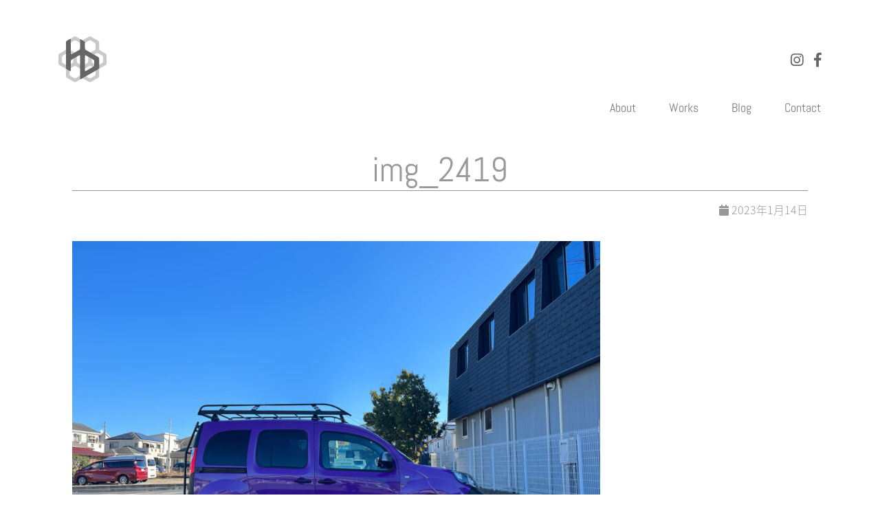

--- FILE ---
content_type: text/html; charset=UTF-8
request_url: https://honeycomb-d.jp/2023%E5%B9%B4%E5%88%9D%E8%A9%A3/img_2419/
body_size: 46495
content:
<!DOCTYPE html>
<html dir="ltr" lang="ja" prefix="og: https://ogp.me/ns#" class="no-js">
<head>
    <meta charset="UTF-8">
    <meta name="viewport" content="width=device-width, initial-scale=1, shrink-to-fit=no">
    <link rel="profile" href="http://gmpg.org/xfn/11">
    <link rel="pingback" href="https://honeycomb-d.jp/hwp/xmlrpc.php">
    <title>img_2419 - Honeycomb Design</title>

		<!-- All in One SEO 4.9.3 - aioseo.com -->
	<meta name="robots" content="max-image-preview:large" />
	<meta name="author" content="honeycomb_d"/>
	<link rel="canonical" href="https://honeycomb-d.jp/2023%e5%b9%b4%e5%88%9d%e8%a9%a3/img_2419/" />
	<meta name="generator" content="All in One SEO (AIOSEO) 4.9.3" />
		<meta property="og:locale" content="ja_JP" />
		<meta property="og:site_name" content="Honeycomb Design - Honeycomb Design（ハニカムデザイン）は、湘南エリアを拠点にグラフィックデザイン、Webデザイン、プロダクトデザイン等のサービスをご提供いたします。" />
		<meta property="og:type" content="article" />
		<meta property="og:title" content="img_2419 - Honeycomb Design" />
		<meta property="og:url" content="https://honeycomb-d.jp/2023%e5%b9%b4%e5%88%9d%e8%a9%a3/img_2419/" />
		<meta property="og:image" content="https://honeycomb-d.jp/hwp/wp-content/uploads/2021/03/logo_icon.png" />
		<meta property="og:image:secure_url" content="https://honeycomb-d.jp/hwp/wp-content/uploads/2021/03/logo_icon.png" />
		<meta property="og:image:width" content="768" />
		<meta property="og:image:height" content="739" />
		<meta property="article:published_time" content="2023-01-14T05:48:59+00:00" />
		<meta property="article:modified_time" content="2023-01-14T05:48:59+00:00" />
		<meta property="article:publisher" content="https://www.facebook.com/masato.uchida.315" />
		<meta name="twitter:card" content="summary" />
		<meta name="twitter:title" content="img_2419 - Honeycomb Design" />
		<meta name="twitter:image" content="https://honeycomb-d.jp/hwp/wp-content/uploads/2021/03/logo_icon.png" />
		<script type="application/ld+json" class="aioseo-schema">
			{"@context":"https:\/\/schema.org","@graph":[{"@type":"BreadcrumbList","@id":"https:\/\/honeycomb-d.jp\/2023%e5%b9%b4%e5%88%9d%e8%a9%a3\/img_2419\/#breadcrumblist","itemListElement":[{"@type":"ListItem","@id":"https:\/\/honeycomb-d.jp#listItem","position":1,"name":"\u30db\u30fc\u30e0","item":"https:\/\/honeycomb-d.jp","nextItem":{"@type":"ListItem","@id":"https:\/\/honeycomb-d.jp\/2023%e5%b9%b4%e5%88%9d%e8%a9%a3\/img_2419\/#listItem","name":"img_2419"}},{"@type":"ListItem","@id":"https:\/\/honeycomb-d.jp\/2023%e5%b9%b4%e5%88%9d%e8%a9%a3\/img_2419\/#listItem","position":2,"name":"img_2419","previousItem":{"@type":"ListItem","@id":"https:\/\/honeycomb-d.jp#listItem","name":"\u30db\u30fc\u30e0"}}]},{"@type":"ItemPage","@id":"https:\/\/honeycomb-d.jp\/2023%e5%b9%b4%e5%88%9d%e8%a9%a3\/img_2419\/#itempage","url":"https:\/\/honeycomb-d.jp\/2023%e5%b9%b4%e5%88%9d%e8%a9%a3\/img_2419\/","name":"img_2419 - Honeycomb Design","inLanguage":"ja","isPartOf":{"@id":"https:\/\/honeycomb-d.jp\/#website"},"breadcrumb":{"@id":"https:\/\/honeycomb-d.jp\/2023%e5%b9%b4%e5%88%9d%e8%a9%a3\/img_2419\/#breadcrumblist"},"author":{"@id":"https:\/\/honeycomb-d.jp\/author\/honeycomb_d\/#author"},"creator":{"@id":"https:\/\/honeycomb-d.jp\/author\/honeycomb_d\/#author"},"datePublished":"2023-01-14T14:48:59+09:00","dateModified":"2023-01-14T14:48:59+09:00"},{"@type":"Organization","@id":"https:\/\/honeycomb-d.jp\/#organization","name":"Honeycomb Design","description":"Honeycomb Design\uff08\u30cf\u30cb\u30ab\u30e0\u30c7\u30b6\u30a4\u30f3\uff09\u306f\u3001\u6e58\u5357\u30a8\u30ea\u30a2\u3092\u62e0\u70b9\u306b\u30b0\u30e9\u30d5\u30a3\u30c3\u30af\u30c7\u30b6\u30a4\u30f3\u3001Web\u30c7\u30b6\u30a4\u30f3\u3001\u30d7\u30ed\u30c0\u30af\u30c8\u30c7\u30b6\u30a4\u30f3\u7b49\u306e\u30b5\u30fc\u30d3\u30b9\u3092\u3054\u63d0\u4f9b\u3044\u305f\u3057\u307e\u3059\u3002","url":"https:\/\/honeycomb-d.jp\/","logo":{"@type":"ImageObject","url":"https:\/\/honeycomb-d.jp\/hwp\/wp-content\/uploads\/2021\/03\/logo_icon.png","@id":"https:\/\/honeycomb-d.jp\/2023%e5%b9%b4%e5%88%9d%e8%a9%a3\/img_2419\/#organizationLogo","width":768,"height":739},"image":{"@id":"https:\/\/honeycomb-d.jp\/2023%e5%b9%b4%e5%88%9d%e8%a9%a3\/img_2419\/#organizationLogo"},"sameAs":["https:\/\/www.facebook.com\/masato.uchida.315","https:\/\/www.instagram.com\/honeycomb.design_\/"]},{"@type":"Person","@id":"https:\/\/honeycomb-d.jp\/author\/honeycomb_d\/#author","url":"https:\/\/honeycomb-d.jp\/author\/honeycomb_d\/","name":"honeycomb_d","image":{"@type":"ImageObject","@id":"https:\/\/honeycomb-d.jp\/2023%e5%b9%b4%e5%88%9d%e8%a9%a3\/img_2419\/#authorImage","url":"https:\/\/secure.gravatar.com\/avatar\/bc5d46bcd3b562edddbb46ee5b832ac7ba50a3b3d69ac26ace23d44f68f492cb?s=96&d=mm&r=g","width":96,"height":96,"caption":"honeycomb_d"}},{"@type":"WebSite","@id":"https:\/\/honeycomb-d.jp\/#website","url":"https:\/\/honeycomb-d.jp\/","name":"Honeycomb Design","description":"Honeycomb Design\uff08\u30cf\u30cb\u30ab\u30e0\u30c7\u30b6\u30a4\u30f3\uff09\u306f\u3001\u6e58\u5357\u30a8\u30ea\u30a2\u3092\u62e0\u70b9\u306b\u30b0\u30e9\u30d5\u30a3\u30c3\u30af\u30c7\u30b6\u30a4\u30f3\u3001Web\u30c7\u30b6\u30a4\u30f3\u3001\u30d7\u30ed\u30c0\u30af\u30c8\u30c7\u30b6\u30a4\u30f3\u7b49\u306e\u30b5\u30fc\u30d3\u30b9\u3092\u3054\u63d0\u4f9b\u3044\u305f\u3057\u307e\u3059\u3002","inLanguage":"ja","publisher":{"@id":"https:\/\/honeycomb-d.jp\/#organization"}}]}
		</script>
		<!-- All in One SEO -->

<link rel="alternate" type="application/rss+xml" title="Honeycomb Design &raquo; フィード" href="https://honeycomb-d.jp/feed/" />
<link rel="alternate" type="application/rss+xml" title="Honeycomb Design &raquo; コメントフィード" href="https://honeycomb-d.jp/comments/feed/" />
<link rel="alternate" title="oEmbed (JSON)" type="application/json+oembed" href="https://honeycomb-d.jp/wp-json/oembed/1.0/embed?url=https%3A%2F%2Fhoneycomb-d.jp%2F2023%25e5%25b9%25b4%25e5%2588%259d%25e8%25a9%25a3%2Fimg_2419%2F" />
<link rel="alternate" title="oEmbed (XML)" type="text/xml+oembed" href="https://honeycomb-d.jp/wp-json/oembed/1.0/embed?url=https%3A%2F%2Fhoneycomb-d.jp%2F2023%25e5%25b9%25b4%25e5%2588%259d%25e8%25a9%25a3%2Fimg_2419%2F&#038;format=xml" />
		<!-- This site uses the Google Analytics by MonsterInsights plugin v9.11.1 - Using Analytics tracking - https://www.monsterinsights.com/ -->
							<script src="//www.googletagmanager.com/gtag/js?id=G-JV3Z0HHE9L"  data-cfasync="false" data-wpfc-render="false" type="text/javascript" async></script>
			<script data-cfasync="false" data-wpfc-render="false" type="text/javascript">
				var mi_version = '9.11.1';
				var mi_track_user = true;
				var mi_no_track_reason = '';
								var MonsterInsightsDefaultLocations = {"page_location":"https:\/\/honeycomb-d.jp\/2023%E5%B9%B4%E5%88%9D%E8%A9%A3\/img_2419\/"};
								if ( typeof MonsterInsightsPrivacyGuardFilter === 'function' ) {
					var MonsterInsightsLocations = (typeof MonsterInsightsExcludeQuery === 'object') ? MonsterInsightsPrivacyGuardFilter( MonsterInsightsExcludeQuery ) : MonsterInsightsPrivacyGuardFilter( MonsterInsightsDefaultLocations );
				} else {
					var MonsterInsightsLocations = (typeof MonsterInsightsExcludeQuery === 'object') ? MonsterInsightsExcludeQuery : MonsterInsightsDefaultLocations;
				}

								var disableStrs = [
										'ga-disable-G-JV3Z0HHE9L',
									];

				/* Function to detect opted out users */
				function __gtagTrackerIsOptedOut() {
					for (var index = 0; index < disableStrs.length; index++) {
						if (document.cookie.indexOf(disableStrs[index] + '=true') > -1) {
							return true;
						}
					}

					return false;
				}

				/* Disable tracking if the opt-out cookie exists. */
				if (__gtagTrackerIsOptedOut()) {
					for (var index = 0; index < disableStrs.length; index++) {
						window[disableStrs[index]] = true;
					}
				}

				/* Opt-out function */
				function __gtagTrackerOptout() {
					for (var index = 0; index < disableStrs.length; index++) {
						document.cookie = disableStrs[index] + '=true; expires=Thu, 31 Dec 2099 23:59:59 UTC; path=/';
						window[disableStrs[index]] = true;
					}
				}

				if ('undefined' === typeof gaOptout) {
					function gaOptout() {
						__gtagTrackerOptout();
					}
				}
								window.dataLayer = window.dataLayer || [];

				window.MonsterInsightsDualTracker = {
					helpers: {},
					trackers: {},
				};
				if (mi_track_user) {
					function __gtagDataLayer() {
						dataLayer.push(arguments);
					}

					function __gtagTracker(type, name, parameters) {
						if (!parameters) {
							parameters = {};
						}

						if (parameters.send_to) {
							__gtagDataLayer.apply(null, arguments);
							return;
						}

						if (type === 'event') {
														parameters.send_to = monsterinsights_frontend.v4_id;
							var hookName = name;
							if (typeof parameters['event_category'] !== 'undefined') {
								hookName = parameters['event_category'] + ':' + name;
							}

							if (typeof MonsterInsightsDualTracker.trackers[hookName] !== 'undefined') {
								MonsterInsightsDualTracker.trackers[hookName](parameters);
							} else {
								__gtagDataLayer('event', name, parameters);
							}
							
						} else {
							__gtagDataLayer.apply(null, arguments);
						}
					}

					__gtagTracker('js', new Date());
					__gtagTracker('set', {
						'developer_id.dZGIzZG': true,
											});
					if ( MonsterInsightsLocations.page_location ) {
						__gtagTracker('set', MonsterInsightsLocations);
					}
										__gtagTracker('config', 'G-JV3Z0HHE9L', {"forceSSL":"true","link_attribution":"true"} );
										window.gtag = __gtagTracker;										(function () {
						/* https://developers.google.com/analytics/devguides/collection/analyticsjs/ */
						/* ga and __gaTracker compatibility shim. */
						var noopfn = function () {
							return null;
						};
						var newtracker = function () {
							return new Tracker();
						};
						var Tracker = function () {
							return null;
						};
						var p = Tracker.prototype;
						p.get = noopfn;
						p.set = noopfn;
						p.send = function () {
							var args = Array.prototype.slice.call(arguments);
							args.unshift('send');
							__gaTracker.apply(null, args);
						};
						var __gaTracker = function () {
							var len = arguments.length;
							if (len === 0) {
								return;
							}
							var f = arguments[len - 1];
							if (typeof f !== 'object' || f === null || typeof f.hitCallback !== 'function') {
								if ('send' === arguments[0]) {
									var hitConverted, hitObject = false, action;
									if ('event' === arguments[1]) {
										if ('undefined' !== typeof arguments[3]) {
											hitObject = {
												'eventAction': arguments[3],
												'eventCategory': arguments[2],
												'eventLabel': arguments[4],
												'value': arguments[5] ? arguments[5] : 1,
											}
										}
									}
									if ('pageview' === arguments[1]) {
										if ('undefined' !== typeof arguments[2]) {
											hitObject = {
												'eventAction': 'page_view',
												'page_path': arguments[2],
											}
										}
									}
									if (typeof arguments[2] === 'object') {
										hitObject = arguments[2];
									}
									if (typeof arguments[5] === 'object') {
										Object.assign(hitObject, arguments[5]);
									}
									if ('undefined' !== typeof arguments[1].hitType) {
										hitObject = arguments[1];
										if ('pageview' === hitObject.hitType) {
											hitObject.eventAction = 'page_view';
										}
									}
									if (hitObject) {
										action = 'timing' === arguments[1].hitType ? 'timing_complete' : hitObject.eventAction;
										hitConverted = mapArgs(hitObject);
										__gtagTracker('event', action, hitConverted);
									}
								}
								return;
							}

							function mapArgs(args) {
								var arg, hit = {};
								var gaMap = {
									'eventCategory': 'event_category',
									'eventAction': 'event_action',
									'eventLabel': 'event_label',
									'eventValue': 'event_value',
									'nonInteraction': 'non_interaction',
									'timingCategory': 'event_category',
									'timingVar': 'name',
									'timingValue': 'value',
									'timingLabel': 'event_label',
									'page': 'page_path',
									'location': 'page_location',
									'title': 'page_title',
									'referrer' : 'page_referrer',
								};
								for (arg in args) {
																		if (!(!args.hasOwnProperty(arg) || !gaMap.hasOwnProperty(arg))) {
										hit[gaMap[arg]] = args[arg];
									} else {
										hit[arg] = args[arg];
									}
								}
								return hit;
							}

							try {
								f.hitCallback();
							} catch (ex) {
							}
						};
						__gaTracker.create = newtracker;
						__gaTracker.getByName = newtracker;
						__gaTracker.getAll = function () {
							return [];
						};
						__gaTracker.remove = noopfn;
						__gaTracker.loaded = true;
						window['__gaTracker'] = __gaTracker;
					})();
									} else {
										console.log("");
					(function () {
						function __gtagTracker() {
							return null;
						}

						window['__gtagTracker'] = __gtagTracker;
						window['gtag'] = __gtagTracker;
					})();
									}
			</script>
							<!-- / Google Analytics by MonsterInsights -->
		<style id='wp-img-auto-sizes-contain-inline-css' type='text/css'>
img:is([sizes=auto i],[sizes^="auto," i]){contain-intrinsic-size:3000px 1500px}
/*# sourceURL=wp-img-auto-sizes-contain-inline-css */
</style>
<style id='wp-emoji-styles-inline-css' type='text/css'>

	img.wp-smiley, img.emoji {
		display: inline !important;
		border: none !important;
		box-shadow: none !important;
		height: 1em !important;
		width: 1em !important;
		margin: 0 0.07em !important;
		vertical-align: -0.1em !important;
		background: none !important;
		padding: 0 !important;
	}
/*# sourceURL=wp-emoji-styles-inline-css */
</style>
<style id='wp-block-library-inline-css' type='text/css'>
:root{--wp-block-synced-color:#7a00df;--wp-block-synced-color--rgb:122,0,223;--wp-bound-block-color:var(--wp-block-synced-color);--wp-editor-canvas-background:#ddd;--wp-admin-theme-color:#007cba;--wp-admin-theme-color--rgb:0,124,186;--wp-admin-theme-color-darker-10:#006ba1;--wp-admin-theme-color-darker-10--rgb:0,107,160.5;--wp-admin-theme-color-darker-20:#005a87;--wp-admin-theme-color-darker-20--rgb:0,90,135;--wp-admin-border-width-focus:2px}@media (min-resolution:192dpi){:root{--wp-admin-border-width-focus:1.5px}}.wp-element-button{cursor:pointer}:root .has-very-light-gray-background-color{background-color:#eee}:root .has-very-dark-gray-background-color{background-color:#313131}:root .has-very-light-gray-color{color:#eee}:root .has-very-dark-gray-color{color:#313131}:root .has-vivid-green-cyan-to-vivid-cyan-blue-gradient-background{background:linear-gradient(135deg,#00d084,#0693e3)}:root .has-purple-crush-gradient-background{background:linear-gradient(135deg,#34e2e4,#4721fb 50%,#ab1dfe)}:root .has-hazy-dawn-gradient-background{background:linear-gradient(135deg,#faaca8,#dad0ec)}:root .has-subdued-olive-gradient-background{background:linear-gradient(135deg,#fafae1,#67a671)}:root .has-atomic-cream-gradient-background{background:linear-gradient(135deg,#fdd79a,#004a59)}:root .has-nightshade-gradient-background{background:linear-gradient(135deg,#330968,#31cdcf)}:root .has-midnight-gradient-background{background:linear-gradient(135deg,#020381,#2874fc)}:root{--wp--preset--font-size--normal:16px;--wp--preset--font-size--huge:42px}.has-regular-font-size{font-size:1em}.has-larger-font-size{font-size:2.625em}.has-normal-font-size{font-size:var(--wp--preset--font-size--normal)}.has-huge-font-size{font-size:var(--wp--preset--font-size--huge)}.has-text-align-center{text-align:center}.has-text-align-left{text-align:left}.has-text-align-right{text-align:right}.has-fit-text{white-space:nowrap!important}#end-resizable-editor-section{display:none}.aligncenter{clear:both}.items-justified-left{justify-content:flex-start}.items-justified-center{justify-content:center}.items-justified-right{justify-content:flex-end}.items-justified-space-between{justify-content:space-between}.screen-reader-text{border:0;clip-path:inset(50%);height:1px;margin:-1px;overflow:hidden;padding:0;position:absolute;width:1px;word-wrap:normal!important}.screen-reader-text:focus{background-color:#ddd;clip-path:none;color:#444;display:block;font-size:1em;height:auto;left:5px;line-height:normal;padding:15px 23px 14px;text-decoration:none;top:5px;width:auto;z-index:100000}html :where(.has-border-color){border-style:solid}html :where([style*=border-top-color]){border-top-style:solid}html :where([style*=border-right-color]){border-right-style:solid}html :where([style*=border-bottom-color]){border-bottom-style:solid}html :where([style*=border-left-color]){border-left-style:solid}html :where([style*=border-width]){border-style:solid}html :where([style*=border-top-width]){border-top-style:solid}html :where([style*=border-right-width]){border-right-style:solid}html :where([style*=border-bottom-width]){border-bottom-style:solid}html :where([style*=border-left-width]){border-left-style:solid}html :where(img[class*=wp-image-]){height:auto;max-width:100%}:where(figure){margin:0 0 1em}html :where(.is-position-sticky){--wp-admin--admin-bar--position-offset:var(--wp-admin--admin-bar--height,0px)}@media screen and (max-width:600px){html :where(.is-position-sticky){--wp-admin--admin-bar--position-offset:0px}}

/*# sourceURL=wp-block-library-inline-css */
</style><style id='global-styles-inline-css' type='text/css'>
:root{--wp--preset--aspect-ratio--square: 1;--wp--preset--aspect-ratio--4-3: 4/3;--wp--preset--aspect-ratio--3-4: 3/4;--wp--preset--aspect-ratio--3-2: 3/2;--wp--preset--aspect-ratio--2-3: 2/3;--wp--preset--aspect-ratio--16-9: 16/9;--wp--preset--aspect-ratio--9-16: 9/16;--wp--preset--color--black: #000000;--wp--preset--color--cyan-bluish-gray: #abb8c3;--wp--preset--color--white: #ffffff;--wp--preset--color--pale-pink: #f78da7;--wp--preset--color--vivid-red: #cf2e2e;--wp--preset--color--luminous-vivid-orange: #ff6900;--wp--preset--color--luminous-vivid-amber: #fcb900;--wp--preset--color--light-green-cyan: #7bdcb5;--wp--preset--color--vivid-green-cyan: #00d084;--wp--preset--color--pale-cyan-blue: #8ed1fc;--wp--preset--color--vivid-cyan-blue: #0693e3;--wp--preset--color--vivid-purple: #9b51e0;--wp--preset--gradient--vivid-cyan-blue-to-vivid-purple: linear-gradient(135deg,rgb(6,147,227) 0%,rgb(155,81,224) 100%);--wp--preset--gradient--light-green-cyan-to-vivid-green-cyan: linear-gradient(135deg,rgb(122,220,180) 0%,rgb(0,208,130) 100%);--wp--preset--gradient--luminous-vivid-amber-to-luminous-vivid-orange: linear-gradient(135deg,rgb(252,185,0) 0%,rgb(255,105,0) 100%);--wp--preset--gradient--luminous-vivid-orange-to-vivid-red: linear-gradient(135deg,rgb(255,105,0) 0%,rgb(207,46,46) 100%);--wp--preset--gradient--very-light-gray-to-cyan-bluish-gray: linear-gradient(135deg,rgb(238,238,238) 0%,rgb(169,184,195) 100%);--wp--preset--gradient--cool-to-warm-spectrum: linear-gradient(135deg,rgb(74,234,220) 0%,rgb(151,120,209) 20%,rgb(207,42,186) 40%,rgb(238,44,130) 60%,rgb(251,105,98) 80%,rgb(254,248,76) 100%);--wp--preset--gradient--blush-light-purple: linear-gradient(135deg,rgb(255,206,236) 0%,rgb(152,150,240) 100%);--wp--preset--gradient--blush-bordeaux: linear-gradient(135deg,rgb(254,205,165) 0%,rgb(254,45,45) 50%,rgb(107,0,62) 100%);--wp--preset--gradient--luminous-dusk: linear-gradient(135deg,rgb(255,203,112) 0%,rgb(199,81,192) 50%,rgb(65,88,208) 100%);--wp--preset--gradient--pale-ocean: linear-gradient(135deg,rgb(255,245,203) 0%,rgb(182,227,212) 50%,rgb(51,167,181) 100%);--wp--preset--gradient--electric-grass: linear-gradient(135deg,rgb(202,248,128) 0%,rgb(113,206,126) 100%);--wp--preset--gradient--midnight: linear-gradient(135deg,rgb(2,3,129) 0%,rgb(40,116,252) 100%);--wp--preset--font-size--small: 13px;--wp--preset--font-size--medium: 20px;--wp--preset--font-size--large: 36px;--wp--preset--font-size--x-large: 42px;--wp--preset--spacing--20: 0.44rem;--wp--preset--spacing--30: 0.67rem;--wp--preset--spacing--40: 1rem;--wp--preset--spacing--50: 1.5rem;--wp--preset--spacing--60: 2.25rem;--wp--preset--spacing--70: 3.38rem;--wp--preset--spacing--80: 5.06rem;--wp--preset--shadow--natural: 6px 6px 9px rgba(0, 0, 0, 0.2);--wp--preset--shadow--deep: 12px 12px 50px rgba(0, 0, 0, 0.4);--wp--preset--shadow--sharp: 6px 6px 0px rgba(0, 0, 0, 0.2);--wp--preset--shadow--outlined: 6px 6px 0px -3px rgb(255, 255, 255), 6px 6px rgb(0, 0, 0);--wp--preset--shadow--crisp: 6px 6px 0px rgb(0, 0, 0);}:where(.is-layout-flex){gap: 0.5em;}:where(.is-layout-grid){gap: 0.5em;}body .is-layout-flex{display: flex;}.is-layout-flex{flex-wrap: wrap;align-items: center;}.is-layout-flex > :is(*, div){margin: 0;}body .is-layout-grid{display: grid;}.is-layout-grid > :is(*, div){margin: 0;}:where(.wp-block-columns.is-layout-flex){gap: 2em;}:where(.wp-block-columns.is-layout-grid){gap: 2em;}:where(.wp-block-post-template.is-layout-flex){gap: 1.25em;}:where(.wp-block-post-template.is-layout-grid){gap: 1.25em;}.has-black-color{color: var(--wp--preset--color--black) !important;}.has-cyan-bluish-gray-color{color: var(--wp--preset--color--cyan-bluish-gray) !important;}.has-white-color{color: var(--wp--preset--color--white) !important;}.has-pale-pink-color{color: var(--wp--preset--color--pale-pink) !important;}.has-vivid-red-color{color: var(--wp--preset--color--vivid-red) !important;}.has-luminous-vivid-orange-color{color: var(--wp--preset--color--luminous-vivid-orange) !important;}.has-luminous-vivid-amber-color{color: var(--wp--preset--color--luminous-vivid-amber) !important;}.has-light-green-cyan-color{color: var(--wp--preset--color--light-green-cyan) !important;}.has-vivid-green-cyan-color{color: var(--wp--preset--color--vivid-green-cyan) !important;}.has-pale-cyan-blue-color{color: var(--wp--preset--color--pale-cyan-blue) !important;}.has-vivid-cyan-blue-color{color: var(--wp--preset--color--vivid-cyan-blue) !important;}.has-vivid-purple-color{color: var(--wp--preset--color--vivid-purple) !important;}.has-black-background-color{background-color: var(--wp--preset--color--black) !important;}.has-cyan-bluish-gray-background-color{background-color: var(--wp--preset--color--cyan-bluish-gray) !important;}.has-white-background-color{background-color: var(--wp--preset--color--white) !important;}.has-pale-pink-background-color{background-color: var(--wp--preset--color--pale-pink) !important;}.has-vivid-red-background-color{background-color: var(--wp--preset--color--vivid-red) !important;}.has-luminous-vivid-orange-background-color{background-color: var(--wp--preset--color--luminous-vivid-orange) !important;}.has-luminous-vivid-amber-background-color{background-color: var(--wp--preset--color--luminous-vivid-amber) !important;}.has-light-green-cyan-background-color{background-color: var(--wp--preset--color--light-green-cyan) !important;}.has-vivid-green-cyan-background-color{background-color: var(--wp--preset--color--vivid-green-cyan) !important;}.has-pale-cyan-blue-background-color{background-color: var(--wp--preset--color--pale-cyan-blue) !important;}.has-vivid-cyan-blue-background-color{background-color: var(--wp--preset--color--vivid-cyan-blue) !important;}.has-vivid-purple-background-color{background-color: var(--wp--preset--color--vivid-purple) !important;}.has-black-border-color{border-color: var(--wp--preset--color--black) !important;}.has-cyan-bluish-gray-border-color{border-color: var(--wp--preset--color--cyan-bluish-gray) !important;}.has-white-border-color{border-color: var(--wp--preset--color--white) !important;}.has-pale-pink-border-color{border-color: var(--wp--preset--color--pale-pink) !important;}.has-vivid-red-border-color{border-color: var(--wp--preset--color--vivid-red) !important;}.has-luminous-vivid-orange-border-color{border-color: var(--wp--preset--color--luminous-vivid-orange) !important;}.has-luminous-vivid-amber-border-color{border-color: var(--wp--preset--color--luminous-vivid-amber) !important;}.has-light-green-cyan-border-color{border-color: var(--wp--preset--color--light-green-cyan) !important;}.has-vivid-green-cyan-border-color{border-color: var(--wp--preset--color--vivid-green-cyan) !important;}.has-pale-cyan-blue-border-color{border-color: var(--wp--preset--color--pale-cyan-blue) !important;}.has-vivid-cyan-blue-border-color{border-color: var(--wp--preset--color--vivid-cyan-blue) !important;}.has-vivid-purple-border-color{border-color: var(--wp--preset--color--vivid-purple) !important;}.has-vivid-cyan-blue-to-vivid-purple-gradient-background{background: var(--wp--preset--gradient--vivid-cyan-blue-to-vivid-purple) !important;}.has-light-green-cyan-to-vivid-green-cyan-gradient-background{background: var(--wp--preset--gradient--light-green-cyan-to-vivid-green-cyan) !important;}.has-luminous-vivid-amber-to-luminous-vivid-orange-gradient-background{background: var(--wp--preset--gradient--luminous-vivid-amber-to-luminous-vivid-orange) !important;}.has-luminous-vivid-orange-to-vivid-red-gradient-background{background: var(--wp--preset--gradient--luminous-vivid-orange-to-vivid-red) !important;}.has-very-light-gray-to-cyan-bluish-gray-gradient-background{background: var(--wp--preset--gradient--very-light-gray-to-cyan-bluish-gray) !important;}.has-cool-to-warm-spectrum-gradient-background{background: var(--wp--preset--gradient--cool-to-warm-spectrum) !important;}.has-blush-light-purple-gradient-background{background: var(--wp--preset--gradient--blush-light-purple) !important;}.has-blush-bordeaux-gradient-background{background: var(--wp--preset--gradient--blush-bordeaux) !important;}.has-luminous-dusk-gradient-background{background: var(--wp--preset--gradient--luminous-dusk) !important;}.has-pale-ocean-gradient-background{background: var(--wp--preset--gradient--pale-ocean) !important;}.has-electric-grass-gradient-background{background: var(--wp--preset--gradient--electric-grass) !important;}.has-midnight-gradient-background{background: var(--wp--preset--gradient--midnight) !important;}.has-small-font-size{font-size: var(--wp--preset--font-size--small) !important;}.has-medium-font-size{font-size: var(--wp--preset--font-size--medium) !important;}.has-large-font-size{font-size: var(--wp--preset--font-size--large) !important;}.has-x-large-font-size{font-size: var(--wp--preset--font-size--x-large) !important;}
/*# sourceURL=global-styles-inline-css */
</style>

<style id='classic-theme-styles-inline-css' type='text/css'>
/*! This file is auto-generated */
.wp-block-button__link{color:#fff;background-color:#32373c;border-radius:9999px;box-shadow:none;text-decoration:none;padding:calc(.667em + 2px) calc(1.333em + 2px);font-size:1.125em}.wp-block-file__button{background:#32373c;color:#fff;text-decoration:none}
/*# sourceURL=/wp-includes/css/classic-themes.min.css */
</style>
<link rel='stylesheet' id='contact-form-7-css' href='https://honeycomb-d.jp/hwp/wp-content/plugins/contact-form-7/includes/css/styles.css?ver=6.1.4' type='text/css' media='all' />
<link rel='stylesheet' id='devdmbootstrap4-css-css' href='https://honeycomb-d.jp/hwp/wp-content/themes/devdmbootstrap4/assets/css/devdmbootstrap/devdmbootstrap4.min.css?ver=6.9' type='text/css' media='all' />
<link rel='stylesheet' id='devdmbootstrap4-stylesheet-css' href='https://honeycomb-d.jp/hwp/wp-content/themes/devdmbootstrap4/style.css?ver=6.9' type='text/css' media='all' />
<link rel='stylesheet' id='devdmbootstrap4-fontawesome-css' href='https://honeycomb-d.jp/hwp/wp-content/themes/devdmbootstrap4/assets/fontawesome-free-5.7.2-web/css/all.min.css?ver=6.9' type='text/css' media='all' />
<script type="text/javascript" src="https://honeycomb-d.jp/hwp/wp-content/plugins/google-analytics-for-wordpress/assets/js/frontend-gtag.min.js?ver=9.11.1" id="monsterinsights-frontend-script-js" async="async" data-wp-strategy="async"></script>
<script data-cfasync="false" data-wpfc-render="false" type="text/javascript" id='monsterinsights-frontend-script-js-extra'>/* <![CDATA[ */
var monsterinsights_frontend = {"js_events_tracking":"true","download_extensions":"doc,pdf,ppt,zip,xls,docx,pptx,xlsx","inbound_paths":"[{\"path\":\"\\\/go\\\/\",\"label\":\"affiliate\"},{\"path\":\"\\\/recommend\\\/\",\"label\":\"affiliate\"}]","home_url":"https:\/\/honeycomb-d.jp","hash_tracking":"false","v4_id":"G-JV3Z0HHE9L"};/* ]]> */
</script>
<script type="text/javascript" src="https://honeycomb-d.jp/hwp/wp-includes/js/jquery/jquery.min.js?ver=3.7.1" id="jquery-core-js"></script>
<script type="text/javascript" src="https://honeycomb-d.jp/hwp/wp-includes/js/jquery/jquery-migrate.min.js?ver=3.4.1" id="jquery-migrate-js"></script>
<link rel="https://api.w.org/" href="https://honeycomb-d.jp/wp-json/" /><link rel="alternate" title="JSON" type="application/json" href="https://honeycomb-d.jp/wp-json/wp/v2/media/550" /><link rel="EditURI" type="application/rsd+xml" title="RSD" href="https://honeycomb-d.jp/hwp/xmlrpc.php?rsd" />
<meta name="generator" content="WordPress 6.9" />
<link rel='shortlink' href='https://honeycomb-d.jp/?p=550' />
		<!-- Custom Logo: hide header text -->
		<style id="custom-logo-css" type="text/css">
			.site-title, .site-description {
				position: absolute;
				clip-path: inset(50%);
			}
		</style>
		<link rel="apple-touch-icon" sizes="180x180" href="/hwp/wp-content/uploads/fbrfg/apple-touch-icon.png">
<link rel="icon" type="image/png" sizes="32x32" href="/hwp/wp-content/uploads/fbrfg/favicon-32x32.png">
<link rel="icon" type="image/png" sizes="16x16" href="/hwp/wp-content/uploads/fbrfg/favicon-16x16.png">
<link rel="manifest" href="/hwp/wp-content/uploads/fbrfg/site.webmanifest">
<link rel="mask-icon" href="/hwp/wp-content/uploads/fbrfg/safari-pinned-tab.svg" color="#5bbad5">
<link rel="shortcut icon" href="/hwp/wp-content/uploads/fbrfg/favicon.ico">
<meta name="msapplication-TileColor" content="#da532c">
<meta name="msapplication-config" content="/hwp/wp-content/uploads/fbrfg/browserconfig.xml">
<meta name="theme-color" content="#ffffff"><style type="text/css">.recentcomments a{display:inline !important;padding:0 !important;margin:0 !important;}</style><style id="wpforms-css-vars-root">
				:root {
					--wpforms-field-border-radius: 3px;
--wpforms-field-border-style: solid;
--wpforms-field-border-size: 1px;
--wpforms-field-background-color: #ffffff;
--wpforms-field-border-color: rgba( 0, 0, 0, 0.25 );
--wpforms-field-border-color-spare: rgba( 0, 0, 0, 0.25 );
--wpforms-field-text-color: rgba( 0, 0, 0, 0.7 );
--wpforms-field-menu-color: #ffffff;
--wpforms-label-color: rgba( 0, 0, 0, 0.85 );
--wpforms-label-sublabel-color: rgba( 0, 0, 0, 0.55 );
--wpforms-label-error-color: #d63637;
--wpforms-button-border-radius: 3px;
--wpforms-button-border-style: none;
--wpforms-button-border-size: 1px;
--wpforms-button-background-color: #066aab;
--wpforms-button-border-color: #066aab;
--wpforms-button-text-color: #ffffff;
--wpforms-page-break-color: #066aab;
--wpforms-background-image: none;
--wpforms-background-position: center center;
--wpforms-background-repeat: no-repeat;
--wpforms-background-size: cover;
--wpforms-background-width: 100px;
--wpforms-background-height: 100px;
--wpforms-background-color: rgba( 0, 0, 0, 0 );
--wpforms-background-url: none;
--wpforms-container-padding: 0px;
--wpforms-container-border-style: none;
--wpforms-container-border-width: 1px;
--wpforms-container-border-color: #000000;
--wpforms-container-border-radius: 3px;
--wpforms-field-size-input-height: 43px;
--wpforms-field-size-input-spacing: 15px;
--wpforms-field-size-font-size: 16px;
--wpforms-field-size-line-height: 19px;
--wpforms-field-size-padding-h: 14px;
--wpforms-field-size-checkbox-size: 16px;
--wpforms-field-size-sublabel-spacing: 5px;
--wpforms-field-size-icon-size: 1;
--wpforms-label-size-font-size: 16px;
--wpforms-label-size-line-height: 19px;
--wpforms-label-size-sublabel-font-size: 14px;
--wpforms-label-size-sublabel-line-height: 17px;
--wpforms-button-size-font-size: 17px;
--wpforms-button-size-height: 41px;
--wpforms-button-size-padding-h: 15px;
--wpforms-button-size-margin-top: 10px;
--wpforms-container-shadow-size-box-shadow: none;

				}
			</style>    <link href="https://honeycomb-d.jp/hwp/wp-content/themes/devdmbootstrap4/css/size.css" rel="stylesheet">
    <link href="https://honeycomb-d.jp/hwp/wp-content/themes/devdmbootstrap4/css/original.css?4" rel="stylesheet">
</head>
<body class="attachment wp-singular attachment-template-default single single-attachment postid-550 attachmentid-550 attachment-jpeg wp-theme-devdmbootstrap4 dmbs-body">



    <div class="container dmbs-header-nav-container">
        
        <div class="row icon-area mt-5">
            <div class="col-6 d-flex align-items-center">
                <a class="navbar-brand opa" href="/"><img src="https://honeycomb-d.jp/hwp/wp-content/themes/devdmbootstrap4/img/logo_icon.svg" alt="Honeycomb Design" class="main-logo-pc"></a>
            </div>
            <div class="col-6 d-flex align-items-center justify-content-end">
                <a href="https://www.instagram.com/honeycomb.design_/" class="icon icon-insta opa mr-3" target="_blank"><i class="fab fa-instagram"></i></a>
                <a href="https://www.facebook.com/masato.uchida.315" class="icon icon-fb opa" target="_blank"><i class="fab fa-facebook-f"></i></a>
            </div>
        </div>        
        
        <div class="row">
            <nav class="navbar navbar-expand-md navbar-light bg-light dmbs-header-navbar col-12">
                <a class="navbar-brand opa" href="/"><img src="https://honeycomb-d.jp/hwp/wp-content/themes/devdmbootstrap4/img/logo_icon.svg" alt="Honeycomb Design" class="main-logo-sp"></a>
                <!-- Toggle Button -->
                <button class="navbar-toggler dmbs-header-nav-mobile-toggle" type="button" data-toggle="collapse" data-target="#header-nav-content" aria-expanded="false" aria-label="Toggle navigation">
                    <span class="fa fa-bars"></span>
                </button>

                <!-- Nav Content -->
                <div class="collapse navbar-collapse" id="header-nav-content">
                    <ul id="menu-gnav" class="dmbs-header-nav navbar-nav mr-auto"><li id="menu-item-20" class="menu-item menu-item-type-post_type menu-item-object-page nav-item menu-item-20"><a href="https://honeycomb-d.jp/about/" class="nav-link">About</a>
</li>
<li id="menu-item-54" class="menu-item menu-item-type-taxonomy menu-item-object-category nav-item menu-item-54"><a href="https://honeycomb-d.jp/category/works/" class="nav-link">Works</a>
</li>
<li id="menu-item-55" class="menu-item menu-item-type-taxonomy menu-item-object-category nav-item menu-item-55"><a href="https://honeycomb-d.jp/category/blog/" class="nav-link">Blog</a>
</li>
<li id="menu-item-22" class="menu-item menu-item-type-post_type menu-item-object-page nav-item menu-item-22"><a href="https://honeycomb-d.jp/contact/" class="nav-link">Contact</a>
</li>
</ul>            <div class="d-flex align-items-center sns-sp justify-content-center">
                <a href="https://www.instagram.com/honeycomb.design_/" class="icon icon-insta opa mr-3" target="_blank"><i class="fab fa-instagram"></i></a>
                <a href="https://www.facebook.com/masato.uchida.315" class="icon icon-fb opa" target="_blank"><i class="fab fa-facebook-f"></i></a>
            </div>
                    
                    
                </div>

            </nav>
        </div>
    </div>



    <div class="container dmbs-content-wrapper">
        <div class="row">

            
                        <div class="col-md-12 dmbs-main">

                
                    
                        <article id="post-550" class="dmbs-post card post-550 attachment type-attachment status-inherit hentry">

                            <header class="card-header dmbs-post-header">
                                <h1 class="dmbs-post-title">img_2419</h1>
                                <div class="dmbs-post-meta-header">

    <div class="row">

        <div class="col-sm-12 text-right">
            <span class="dmbs-post-date"><span class="fa fa-calendar"></span> 2023年1月14日</span>
        </div>
    </div>

</div>                            </header>

                            
                            <div class="card-body dmbs-post-content">

                                
                                <p class="attachment"><a href='https://honeycomb-d.jp/hwp/wp-content/uploads/2023/01/img_2419-scaled.jpg'><img fetchpriority="high" decoding="async" width="768" height="576" src="https://honeycomb-d.jp/hwp/wp-content/uploads/2023/01/img_2419-768x576.jpg" class="attachment-medium size-medium" alt="" srcset="https://honeycomb-d.jp/hwp/wp-content/uploads/2023/01/img_2419-768x576.jpg 768w, https://honeycomb-d.jp/hwp/wp-content/uploads/2023/01/img_2419-1536x1152.jpg 1536w, https://honeycomb-d.jp/hwp/wp-content/uploads/2023/01/img_2419-2048x1536.jpg 2048w" sizes="(max-width: 768px) 100vw, 768px" /></a></p>

                            </div>

                            <footer class="card-footer dmbs-post-footer">
                                <div class="dmbs-post-meta-footer">

    
    
</div>                            </footer>

                        </article>

                        
                    
                            </div>

            
        </div>
    </div>


<div class="footer">
    <div class="container">
        <div class="row">
            <div class="col-12">
                <p class="cpright abel text-center">Copyright ©Honeycomb Design <br class="br-xs">All Rights Reserved.</p>
            </div>
        </div>
    </div>

</div>
<script type="speculationrules">
{"prefetch":[{"source":"document","where":{"and":[{"href_matches":"/*"},{"not":{"href_matches":["/hwp/wp-*.php","/hwp/wp-admin/*","/hwp/wp-content/uploads/*","/hwp/wp-content/*","/hwp/wp-content/plugins/*","/hwp/wp-content/themes/devdmbootstrap4/*","/*\\?(.+)"]}},{"not":{"selector_matches":"a[rel~=\"nofollow\"]"}},{"not":{"selector_matches":".no-prefetch, .no-prefetch a"}}]},"eagerness":"conservative"}]}
</script>
<script type="text/javascript" src="https://honeycomb-d.jp/hwp/wp-includes/js/dist/hooks.min.js?ver=dd5603f07f9220ed27f1" id="wp-hooks-js"></script>
<script type="text/javascript" src="https://honeycomb-d.jp/hwp/wp-includes/js/dist/i18n.min.js?ver=c26c3dc7bed366793375" id="wp-i18n-js"></script>
<script type="text/javascript" id="wp-i18n-js-after">
/* <![CDATA[ */
wp.i18n.setLocaleData( { 'text direction\u0004ltr': [ 'ltr' ] } );
//# sourceURL=wp-i18n-js-after
/* ]]> */
</script>
<script type="text/javascript" src="https://honeycomb-d.jp/hwp/wp-content/plugins/contact-form-7/includes/swv/js/index.js?ver=6.1.4" id="swv-js"></script>
<script type="text/javascript" id="contact-form-7-js-translations">
/* <![CDATA[ */
( function( domain, translations ) {
	var localeData = translations.locale_data[ domain ] || translations.locale_data.messages;
	localeData[""].domain = domain;
	wp.i18n.setLocaleData( localeData, domain );
} )( "contact-form-7", {"translation-revision-date":"2025-11-30 08:12:23+0000","generator":"GlotPress\/4.0.3","domain":"messages","locale_data":{"messages":{"":{"domain":"messages","plural-forms":"nplurals=1; plural=0;","lang":"ja_JP"},"This contact form is placed in the wrong place.":["\u3053\u306e\u30b3\u30f3\u30bf\u30af\u30c8\u30d5\u30a9\u30fc\u30e0\u306f\u9593\u9055\u3063\u305f\u4f4d\u7f6e\u306b\u7f6e\u304b\u308c\u3066\u3044\u307e\u3059\u3002"],"Error:":["\u30a8\u30e9\u30fc:"]}},"comment":{"reference":"includes\/js\/index.js"}} );
//# sourceURL=contact-form-7-js-translations
/* ]]> */
</script>
<script type="text/javascript" id="contact-form-7-js-before">
/* <![CDATA[ */
var wpcf7 = {
    "api": {
        "root": "https:\/\/honeycomb-d.jp\/wp-json\/",
        "namespace": "contact-form-7\/v1"
    }
};
//# sourceURL=contact-form-7-js-before
/* ]]> */
</script>
<script type="text/javascript" src="https://honeycomb-d.jp/hwp/wp-content/plugins/contact-form-7/includes/js/index.js?ver=6.1.4" id="contact-form-7-js"></script>
<script type="text/javascript" src="https://honeycomb-d.jp/hwp/wp-content/themes/devdmbootstrap4/assets/js/bootstrap4x/popper.min.js?ver=1.81" id="devdmbootstrap4-popper-js-js"></script>
<script type="text/javascript" src="https://honeycomb-d.jp/hwp/wp-content/themes/devdmbootstrap4/assets/js/bootstrap4x/bootstrap.js?ver=1.81" id="devdmbootstrap4-js-js"></script>
<script type="text/javascript" src="https://honeycomb-d.jp/hwp/wp-content/themes/devdmbootstrap4/assets/js/devdmbootstrap4_enhanced_nav.js?ver=1.81" id="devdmbootstrap4-enhanced-nav-js-js"></script>
<script type="text/javascript" id="wpfront-scroll-top-js-extra">
/* <![CDATA[ */
var wpfront_scroll_top_data = {"data":{"css":"#wpfront-scroll-top-container{display:none;position:fixed;cursor:pointer;z-index:9999;opacity:0}#wpfront-scroll-top-container div.text-holder{padding:3px 10px;border-radius:3px;-webkit-border-radius:3px;-webkit-box-shadow:4px 4px 5px 0 rgba(50,50,50,.5);-moz-box-shadow:4px 4px 5px 0 rgba(50,50,50,.5);box-shadow:4px 4px 5px 0 rgba(50,50,50,.5)}#wpfront-scroll-top-container a{outline-style:none;box-shadow:none;text-decoration:none}#wpfront-scroll-top-container {right: 20px;bottom: 20px;}        #wpfront-scroll-top-container img {\n            width: auto;\n            height: auto;\n        }\n        ","html":"\u003Cdiv id=\"wpfront-scroll-top-container\"\u003E\u003Cimg src=\"https://honeycomb-d.jp/hwp/wp-content/uploads/2021/03/back_icon.png\" alt=\"\" title=\"\" /\u003E\u003C/div\u003E","data":{"hide_iframe":false,"button_fade_duration":200,"auto_hide":false,"auto_hide_after":2,"scroll_offset":100,"button_opacity":0.8,"button_action":"top","button_action_element_selector":"","button_action_container_selector":"html, body","button_action_element_offset":"0","scroll_duration":400}}};
//# sourceURL=wpfront-scroll-top-js-extra
/* ]]> */
</script>
<script type="text/javascript" src="https://honeycomb-d.jp/hwp/wp-content/plugins/wpfront-scroll-top/js/wpfront-scroll-top.min.js?ver=2.2.10081" id="wpfront-scroll-top-js"></script>
<script type="text/javascript" src="https://www.google.com/recaptcha/api.js?render=6LcgX44aAAAAAMaBfJqIpds1WnH81JVH10uu3lzF&amp;ver=3.0" id="google-recaptcha-js"></script>
<script type="text/javascript" src="https://honeycomb-d.jp/hwp/wp-includes/js/dist/vendor/wp-polyfill.min.js?ver=3.15.0" id="wp-polyfill-js"></script>
<script type="text/javascript" id="wpcf7-recaptcha-js-before">
/* <![CDATA[ */
var wpcf7_recaptcha = {
    "sitekey": "6LcgX44aAAAAAMaBfJqIpds1WnH81JVH10uu3lzF",
    "actions": {
        "homepage": "homepage",
        "contactform": "contactform"
    }
};
//# sourceURL=wpcf7-recaptcha-js-before
/* ]]> */
</script>
<script type="text/javascript" src="https://honeycomb-d.jp/hwp/wp-content/plugins/contact-form-7/modules/recaptcha/index.js?ver=6.1.4" id="wpcf7-recaptcha-js"></script>
<script id="wp-emoji-settings" type="application/json">
{"baseUrl":"https://s.w.org/images/core/emoji/17.0.2/72x72/","ext":".png","svgUrl":"https://s.w.org/images/core/emoji/17.0.2/svg/","svgExt":".svg","source":{"concatemoji":"https://honeycomb-d.jp/hwp/wp-includes/js/wp-emoji-release.min.js?ver=6.9"}}
</script>
<script type="module">
/* <![CDATA[ */
/*! This file is auto-generated */
const a=JSON.parse(document.getElementById("wp-emoji-settings").textContent),o=(window._wpemojiSettings=a,"wpEmojiSettingsSupports"),s=["flag","emoji"];function i(e){try{var t={supportTests:e,timestamp:(new Date).valueOf()};sessionStorage.setItem(o,JSON.stringify(t))}catch(e){}}function c(e,t,n){e.clearRect(0,0,e.canvas.width,e.canvas.height),e.fillText(t,0,0);t=new Uint32Array(e.getImageData(0,0,e.canvas.width,e.canvas.height).data);e.clearRect(0,0,e.canvas.width,e.canvas.height),e.fillText(n,0,0);const a=new Uint32Array(e.getImageData(0,0,e.canvas.width,e.canvas.height).data);return t.every((e,t)=>e===a[t])}function p(e,t){e.clearRect(0,0,e.canvas.width,e.canvas.height),e.fillText(t,0,0);var n=e.getImageData(16,16,1,1);for(let e=0;e<n.data.length;e++)if(0!==n.data[e])return!1;return!0}function u(e,t,n,a){switch(t){case"flag":return n(e,"\ud83c\udff3\ufe0f\u200d\u26a7\ufe0f","\ud83c\udff3\ufe0f\u200b\u26a7\ufe0f")?!1:!n(e,"\ud83c\udde8\ud83c\uddf6","\ud83c\udde8\u200b\ud83c\uddf6")&&!n(e,"\ud83c\udff4\udb40\udc67\udb40\udc62\udb40\udc65\udb40\udc6e\udb40\udc67\udb40\udc7f","\ud83c\udff4\u200b\udb40\udc67\u200b\udb40\udc62\u200b\udb40\udc65\u200b\udb40\udc6e\u200b\udb40\udc67\u200b\udb40\udc7f");case"emoji":return!a(e,"\ud83e\u1fac8")}return!1}function f(e,t,n,a){let r;const o=(r="undefined"!=typeof WorkerGlobalScope&&self instanceof WorkerGlobalScope?new OffscreenCanvas(300,150):document.createElement("canvas")).getContext("2d",{willReadFrequently:!0}),s=(o.textBaseline="top",o.font="600 32px Arial",{});return e.forEach(e=>{s[e]=t(o,e,n,a)}),s}function r(e){var t=document.createElement("script");t.src=e,t.defer=!0,document.head.appendChild(t)}a.supports={everything:!0,everythingExceptFlag:!0},new Promise(t=>{let n=function(){try{var e=JSON.parse(sessionStorage.getItem(o));if("object"==typeof e&&"number"==typeof e.timestamp&&(new Date).valueOf()<e.timestamp+604800&&"object"==typeof e.supportTests)return e.supportTests}catch(e){}return null}();if(!n){if("undefined"!=typeof Worker&&"undefined"!=typeof OffscreenCanvas&&"undefined"!=typeof URL&&URL.createObjectURL&&"undefined"!=typeof Blob)try{var e="postMessage("+f.toString()+"("+[JSON.stringify(s),u.toString(),c.toString(),p.toString()].join(",")+"));",a=new Blob([e],{type:"text/javascript"});const r=new Worker(URL.createObjectURL(a),{name:"wpTestEmojiSupports"});return void(r.onmessage=e=>{i(n=e.data),r.terminate(),t(n)})}catch(e){}i(n=f(s,u,c,p))}t(n)}).then(e=>{for(const n in e)a.supports[n]=e[n],a.supports.everything=a.supports.everything&&a.supports[n],"flag"!==n&&(a.supports.everythingExceptFlag=a.supports.everythingExceptFlag&&a.supports[n]);var t;a.supports.everythingExceptFlag=a.supports.everythingExceptFlag&&!a.supports.flag,a.supports.everything||((t=a.source||{}).concatemoji?r(t.concatemoji):t.wpemoji&&t.twemoji&&(r(t.twemoji),r(t.wpemoji)))});
//# sourceURL=https://honeycomb-d.jp/hwp/wp-includes/js/wp-emoji-loader.min.js
/* ]]> */
</script>
</body>
</html>

--- FILE ---
content_type: text/html; charset=utf-8
request_url: https://www.google.com/recaptcha/api2/anchor?ar=1&k=6LcgX44aAAAAAMaBfJqIpds1WnH81JVH10uu3lzF&co=aHR0cHM6Ly9ob25leWNvbWItZC5qcDo0NDM.&hl=en&v=PoyoqOPhxBO7pBk68S4YbpHZ&size=invisible&anchor-ms=20000&execute-ms=30000&cb=fm7fjnngprej
body_size: 48742
content:
<!DOCTYPE HTML><html dir="ltr" lang="en"><head><meta http-equiv="Content-Type" content="text/html; charset=UTF-8">
<meta http-equiv="X-UA-Compatible" content="IE=edge">
<title>reCAPTCHA</title>
<style type="text/css">
/* cyrillic-ext */
@font-face {
  font-family: 'Roboto';
  font-style: normal;
  font-weight: 400;
  font-stretch: 100%;
  src: url(//fonts.gstatic.com/s/roboto/v48/KFO7CnqEu92Fr1ME7kSn66aGLdTylUAMa3GUBHMdazTgWw.woff2) format('woff2');
  unicode-range: U+0460-052F, U+1C80-1C8A, U+20B4, U+2DE0-2DFF, U+A640-A69F, U+FE2E-FE2F;
}
/* cyrillic */
@font-face {
  font-family: 'Roboto';
  font-style: normal;
  font-weight: 400;
  font-stretch: 100%;
  src: url(//fonts.gstatic.com/s/roboto/v48/KFO7CnqEu92Fr1ME7kSn66aGLdTylUAMa3iUBHMdazTgWw.woff2) format('woff2');
  unicode-range: U+0301, U+0400-045F, U+0490-0491, U+04B0-04B1, U+2116;
}
/* greek-ext */
@font-face {
  font-family: 'Roboto';
  font-style: normal;
  font-weight: 400;
  font-stretch: 100%;
  src: url(//fonts.gstatic.com/s/roboto/v48/KFO7CnqEu92Fr1ME7kSn66aGLdTylUAMa3CUBHMdazTgWw.woff2) format('woff2');
  unicode-range: U+1F00-1FFF;
}
/* greek */
@font-face {
  font-family: 'Roboto';
  font-style: normal;
  font-weight: 400;
  font-stretch: 100%;
  src: url(//fonts.gstatic.com/s/roboto/v48/KFO7CnqEu92Fr1ME7kSn66aGLdTylUAMa3-UBHMdazTgWw.woff2) format('woff2');
  unicode-range: U+0370-0377, U+037A-037F, U+0384-038A, U+038C, U+038E-03A1, U+03A3-03FF;
}
/* math */
@font-face {
  font-family: 'Roboto';
  font-style: normal;
  font-weight: 400;
  font-stretch: 100%;
  src: url(//fonts.gstatic.com/s/roboto/v48/KFO7CnqEu92Fr1ME7kSn66aGLdTylUAMawCUBHMdazTgWw.woff2) format('woff2');
  unicode-range: U+0302-0303, U+0305, U+0307-0308, U+0310, U+0312, U+0315, U+031A, U+0326-0327, U+032C, U+032F-0330, U+0332-0333, U+0338, U+033A, U+0346, U+034D, U+0391-03A1, U+03A3-03A9, U+03B1-03C9, U+03D1, U+03D5-03D6, U+03F0-03F1, U+03F4-03F5, U+2016-2017, U+2034-2038, U+203C, U+2040, U+2043, U+2047, U+2050, U+2057, U+205F, U+2070-2071, U+2074-208E, U+2090-209C, U+20D0-20DC, U+20E1, U+20E5-20EF, U+2100-2112, U+2114-2115, U+2117-2121, U+2123-214F, U+2190, U+2192, U+2194-21AE, U+21B0-21E5, U+21F1-21F2, U+21F4-2211, U+2213-2214, U+2216-22FF, U+2308-230B, U+2310, U+2319, U+231C-2321, U+2336-237A, U+237C, U+2395, U+239B-23B7, U+23D0, U+23DC-23E1, U+2474-2475, U+25AF, U+25B3, U+25B7, U+25BD, U+25C1, U+25CA, U+25CC, U+25FB, U+266D-266F, U+27C0-27FF, U+2900-2AFF, U+2B0E-2B11, U+2B30-2B4C, U+2BFE, U+3030, U+FF5B, U+FF5D, U+1D400-1D7FF, U+1EE00-1EEFF;
}
/* symbols */
@font-face {
  font-family: 'Roboto';
  font-style: normal;
  font-weight: 400;
  font-stretch: 100%;
  src: url(//fonts.gstatic.com/s/roboto/v48/KFO7CnqEu92Fr1ME7kSn66aGLdTylUAMaxKUBHMdazTgWw.woff2) format('woff2');
  unicode-range: U+0001-000C, U+000E-001F, U+007F-009F, U+20DD-20E0, U+20E2-20E4, U+2150-218F, U+2190, U+2192, U+2194-2199, U+21AF, U+21E6-21F0, U+21F3, U+2218-2219, U+2299, U+22C4-22C6, U+2300-243F, U+2440-244A, U+2460-24FF, U+25A0-27BF, U+2800-28FF, U+2921-2922, U+2981, U+29BF, U+29EB, U+2B00-2BFF, U+4DC0-4DFF, U+FFF9-FFFB, U+10140-1018E, U+10190-1019C, U+101A0, U+101D0-101FD, U+102E0-102FB, U+10E60-10E7E, U+1D2C0-1D2D3, U+1D2E0-1D37F, U+1F000-1F0FF, U+1F100-1F1AD, U+1F1E6-1F1FF, U+1F30D-1F30F, U+1F315, U+1F31C, U+1F31E, U+1F320-1F32C, U+1F336, U+1F378, U+1F37D, U+1F382, U+1F393-1F39F, U+1F3A7-1F3A8, U+1F3AC-1F3AF, U+1F3C2, U+1F3C4-1F3C6, U+1F3CA-1F3CE, U+1F3D4-1F3E0, U+1F3ED, U+1F3F1-1F3F3, U+1F3F5-1F3F7, U+1F408, U+1F415, U+1F41F, U+1F426, U+1F43F, U+1F441-1F442, U+1F444, U+1F446-1F449, U+1F44C-1F44E, U+1F453, U+1F46A, U+1F47D, U+1F4A3, U+1F4B0, U+1F4B3, U+1F4B9, U+1F4BB, U+1F4BF, U+1F4C8-1F4CB, U+1F4D6, U+1F4DA, U+1F4DF, U+1F4E3-1F4E6, U+1F4EA-1F4ED, U+1F4F7, U+1F4F9-1F4FB, U+1F4FD-1F4FE, U+1F503, U+1F507-1F50B, U+1F50D, U+1F512-1F513, U+1F53E-1F54A, U+1F54F-1F5FA, U+1F610, U+1F650-1F67F, U+1F687, U+1F68D, U+1F691, U+1F694, U+1F698, U+1F6AD, U+1F6B2, U+1F6B9-1F6BA, U+1F6BC, U+1F6C6-1F6CF, U+1F6D3-1F6D7, U+1F6E0-1F6EA, U+1F6F0-1F6F3, U+1F6F7-1F6FC, U+1F700-1F7FF, U+1F800-1F80B, U+1F810-1F847, U+1F850-1F859, U+1F860-1F887, U+1F890-1F8AD, U+1F8B0-1F8BB, U+1F8C0-1F8C1, U+1F900-1F90B, U+1F93B, U+1F946, U+1F984, U+1F996, U+1F9E9, U+1FA00-1FA6F, U+1FA70-1FA7C, U+1FA80-1FA89, U+1FA8F-1FAC6, U+1FACE-1FADC, U+1FADF-1FAE9, U+1FAF0-1FAF8, U+1FB00-1FBFF;
}
/* vietnamese */
@font-face {
  font-family: 'Roboto';
  font-style: normal;
  font-weight: 400;
  font-stretch: 100%;
  src: url(//fonts.gstatic.com/s/roboto/v48/KFO7CnqEu92Fr1ME7kSn66aGLdTylUAMa3OUBHMdazTgWw.woff2) format('woff2');
  unicode-range: U+0102-0103, U+0110-0111, U+0128-0129, U+0168-0169, U+01A0-01A1, U+01AF-01B0, U+0300-0301, U+0303-0304, U+0308-0309, U+0323, U+0329, U+1EA0-1EF9, U+20AB;
}
/* latin-ext */
@font-face {
  font-family: 'Roboto';
  font-style: normal;
  font-weight: 400;
  font-stretch: 100%;
  src: url(//fonts.gstatic.com/s/roboto/v48/KFO7CnqEu92Fr1ME7kSn66aGLdTylUAMa3KUBHMdazTgWw.woff2) format('woff2');
  unicode-range: U+0100-02BA, U+02BD-02C5, U+02C7-02CC, U+02CE-02D7, U+02DD-02FF, U+0304, U+0308, U+0329, U+1D00-1DBF, U+1E00-1E9F, U+1EF2-1EFF, U+2020, U+20A0-20AB, U+20AD-20C0, U+2113, U+2C60-2C7F, U+A720-A7FF;
}
/* latin */
@font-face {
  font-family: 'Roboto';
  font-style: normal;
  font-weight: 400;
  font-stretch: 100%;
  src: url(//fonts.gstatic.com/s/roboto/v48/KFO7CnqEu92Fr1ME7kSn66aGLdTylUAMa3yUBHMdazQ.woff2) format('woff2');
  unicode-range: U+0000-00FF, U+0131, U+0152-0153, U+02BB-02BC, U+02C6, U+02DA, U+02DC, U+0304, U+0308, U+0329, U+2000-206F, U+20AC, U+2122, U+2191, U+2193, U+2212, U+2215, U+FEFF, U+FFFD;
}
/* cyrillic-ext */
@font-face {
  font-family: 'Roboto';
  font-style: normal;
  font-weight: 500;
  font-stretch: 100%;
  src: url(//fonts.gstatic.com/s/roboto/v48/KFO7CnqEu92Fr1ME7kSn66aGLdTylUAMa3GUBHMdazTgWw.woff2) format('woff2');
  unicode-range: U+0460-052F, U+1C80-1C8A, U+20B4, U+2DE0-2DFF, U+A640-A69F, U+FE2E-FE2F;
}
/* cyrillic */
@font-face {
  font-family: 'Roboto';
  font-style: normal;
  font-weight: 500;
  font-stretch: 100%;
  src: url(//fonts.gstatic.com/s/roboto/v48/KFO7CnqEu92Fr1ME7kSn66aGLdTylUAMa3iUBHMdazTgWw.woff2) format('woff2');
  unicode-range: U+0301, U+0400-045F, U+0490-0491, U+04B0-04B1, U+2116;
}
/* greek-ext */
@font-face {
  font-family: 'Roboto';
  font-style: normal;
  font-weight: 500;
  font-stretch: 100%;
  src: url(//fonts.gstatic.com/s/roboto/v48/KFO7CnqEu92Fr1ME7kSn66aGLdTylUAMa3CUBHMdazTgWw.woff2) format('woff2');
  unicode-range: U+1F00-1FFF;
}
/* greek */
@font-face {
  font-family: 'Roboto';
  font-style: normal;
  font-weight: 500;
  font-stretch: 100%;
  src: url(//fonts.gstatic.com/s/roboto/v48/KFO7CnqEu92Fr1ME7kSn66aGLdTylUAMa3-UBHMdazTgWw.woff2) format('woff2');
  unicode-range: U+0370-0377, U+037A-037F, U+0384-038A, U+038C, U+038E-03A1, U+03A3-03FF;
}
/* math */
@font-face {
  font-family: 'Roboto';
  font-style: normal;
  font-weight: 500;
  font-stretch: 100%;
  src: url(//fonts.gstatic.com/s/roboto/v48/KFO7CnqEu92Fr1ME7kSn66aGLdTylUAMawCUBHMdazTgWw.woff2) format('woff2');
  unicode-range: U+0302-0303, U+0305, U+0307-0308, U+0310, U+0312, U+0315, U+031A, U+0326-0327, U+032C, U+032F-0330, U+0332-0333, U+0338, U+033A, U+0346, U+034D, U+0391-03A1, U+03A3-03A9, U+03B1-03C9, U+03D1, U+03D5-03D6, U+03F0-03F1, U+03F4-03F5, U+2016-2017, U+2034-2038, U+203C, U+2040, U+2043, U+2047, U+2050, U+2057, U+205F, U+2070-2071, U+2074-208E, U+2090-209C, U+20D0-20DC, U+20E1, U+20E5-20EF, U+2100-2112, U+2114-2115, U+2117-2121, U+2123-214F, U+2190, U+2192, U+2194-21AE, U+21B0-21E5, U+21F1-21F2, U+21F4-2211, U+2213-2214, U+2216-22FF, U+2308-230B, U+2310, U+2319, U+231C-2321, U+2336-237A, U+237C, U+2395, U+239B-23B7, U+23D0, U+23DC-23E1, U+2474-2475, U+25AF, U+25B3, U+25B7, U+25BD, U+25C1, U+25CA, U+25CC, U+25FB, U+266D-266F, U+27C0-27FF, U+2900-2AFF, U+2B0E-2B11, U+2B30-2B4C, U+2BFE, U+3030, U+FF5B, U+FF5D, U+1D400-1D7FF, U+1EE00-1EEFF;
}
/* symbols */
@font-face {
  font-family: 'Roboto';
  font-style: normal;
  font-weight: 500;
  font-stretch: 100%;
  src: url(//fonts.gstatic.com/s/roboto/v48/KFO7CnqEu92Fr1ME7kSn66aGLdTylUAMaxKUBHMdazTgWw.woff2) format('woff2');
  unicode-range: U+0001-000C, U+000E-001F, U+007F-009F, U+20DD-20E0, U+20E2-20E4, U+2150-218F, U+2190, U+2192, U+2194-2199, U+21AF, U+21E6-21F0, U+21F3, U+2218-2219, U+2299, U+22C4-22C6, U+2300-243F, U+2440-244A, U+2460-24FF, U+25A0-27BF, U+2800-28FF, U+2921-2922, U+2981, U+29BF, U+29EB, U+2B00-2BFF, U+4DC0-4DFF, U+FFF9-FFFB, U+10140-1018E, U+10190-1019C, U+101A0, U+101D0-101FD, U+102E0-102FB, U+10E60-10E7E, U+1D2C0-1D2D3, U+1D2E0-1D37F, U+1F000-1F0FF, U+1F100-1F1AD, U+1F1E6-1F1FF, U+1F30D-1F30F, U+1F315, U+1F31C, U+1F31E, U+1F320-1F32C, U+1F336, U+1F378, U+1F37D, U+1F382, U+1F393-1F39F, U+1F3A7-1F3A8, U+1F3AC-1F3AF, U+1F3C2, U+1F3C4-1F3C6, U+1F3CA-1F3CE, U+1F3D4-1F3E0, U+1F3ED, U+1F3F1-1F3F3, U+1F3F5-1F3F7, U+1F408, U+1F415, U+1F41F, U+1F426, U+1F43F, U+1F441-1F442, U+1F444, U+1F446-1F449, U+1F44C-1F44E, U+1F453, U+1F46A, U+1F47D, U+1F4A3, U+1F4B0, U+1F4B3, U+1F4B9, U+1F4BB, U+1F4BF, U+1F4C8-1F4CB, U+1F4D6, U+1F4DA, U+1F4DF, U+1F4E3-1F4E6, U+1F4EA-1F4ED, U+1F4F7, U+1F4F9-1F4FB, U+1F4FD-1F4FE, U+1F503, U+1F507-1F50B, U+1F50D, U+1F512-1F513, U+1F53E-1F54A, U+1F54F-1F5FA, U+1F610, U+1F650-1F67F, U+1F687, U+1F68D, U+1F691, U+1F694, U+1F698, U+1F6AD, U+1F6B2, U+1F6B9-1F6BA, U+1F6BC, U+1F6C6-1F6CF, U+1F6D3-1F6D7, U+1F6E0-1F6EA, U+1F6F0-1F6F3, U+1F6F7-1F6FC, U+1F700-1F7FF, U+1F800-1F80B, U+1F810-1F847, U+1F850-1F859, U+1F860-1F887, U+1F890-1F8AD, U+1F8B0-1F8BB, U+1F8C0-1F8C1, U+1F900-1F90B, U+1F93B, U+1F946, U+1F984, U+1F996, U+1F9E9, U+1FA00-1FA6F, U+1FA70-1FA7C, U+1FA80-1FA89, U+1FA8F-1FAC6, U+1FACE-1FADC, U+1FADF-1FAE9, U+1FAF0-1FAF8, U+1FB00-1FBFF;
}
/* vietnamese */
@font-face {
  font-family: 'Roboto';
  font-style: normal;
  font-weight: 500;
  font-stretch: 100%;
  src: url(//fonts.gstatic.com/s/roboto/v48/KFO7CnqEu92Fr1ME7kSn66aGLdTylUAMa3OUBHMdazTgWw.woff2) format('woff2');
  unicode-range: U+0102-0103, U+0110-0111, U+0128-0129, U+0168-0169, U+01A0-01A1, U+01AF-01B0, U+0300-0301, U+0303-0304, U+0308-0309, U+0323, U+0329, U+1EA0-1EF9, U+20AB;
}
/* latin-ext */
@font-face {
  font-family: 'Roboto';
  font-style: normal;
  font-weight: 500;
  font-stretch: 100%;
  src: url(//fonts.gstatic.com/s/roboto/v48/KFO7CnqEu92Fr1ME7kSn66aGLdTylUAMa3KUBHMdazTgWw.woff2) format('woff2');
  unicode-range: U+0100-02BA, U+02BD-02C5, U+02C7-02CC, U+02CE-02D7, U+02DD-02FF, U+0304, U+0308, U+0329, U+1D00-1DBF, U+1E00-1E9F, U+1EF2-1EFF, U+2020, U+20A0-20AB, U+20AD-20C0, U+2113, U+2C60-2C7F, U+A720-A7FF;
}
/* latin */
@font-face {
  font-family: 'Roboto';
  font-style: normal;
  font-weight: 500;
  font-stretch: 100%;
  src: url(//fonts.gstatic.com/s/roboto/v48/KFO7CnqEu92Fr1ME7kSn66aGLdTylUAMa3yUBHMdazQ.woff2) format('woff2');
  unicode-range: U+0000-00FF, U+0131, U+0152-0153, U+02BB-02BC, U+02C6, U+02DA, U+02DC, U+0304, U+0308, U+0329, U+2000-206F, U+20AC, U+2122, U+2191, U+2193, U+2212, U+2215, U+FEFF, U+FFFD;
}
/* cyrillic-ext */
@font-face {
  font-family: 'Roboto';
  font-style: normal;
  font-weight: 900;
  font-stretch: 100%;
  src: url(//fonts.gstatic.com/s/roboto/v48/KFO7CnqEu92Fr1ME7kSn66aGLdTylUAMa3GUBHMdazTgWw.woff2) format('woff2');
  unicode-range: U+0460-052F, U+1C80-1C8A, U+20B4, U+2DE0-2DFF, U+A640-A69F, U+FE2E-FE2F;
}
/* cyrillic */
@font-face {
  font-family: 'Roboto';
  font-style: normal;
  font-weight: 900;
  font-stretch: 100%;
  src: url(//fonts.gstatic.com/s/roboto/v48/KFO7CnqEu92Fr1ME7kSn66aGLdTylUAMa3iUBHMdazTgWw.woff2) format('woff2');
  unicode-range: U+0301, U+0400-045F, U+0490-0491, U+04B0-04B1, U+2116;
}
/* greek-ext */
@font-face {
  font-family: 'Roboto';
  font-style: normal;
  font-weight: 900;
  font-stretch: 100%;
  src: url(//fonts.gstatic.com/s/roboto/v48/KFO7CnqEu92Fr1ME7kSn66aGLdTylUAMa3CUBHMdazTgWw.woff2) format('woff2');
  unicode-range: U+1F00-1FFF;
}
/* greek */
@font-face {
  font-family: 'Roboto';
  font-style: normal;
  font-weight: 900;
  font-stretch: 100%;
  src: url(//fonts.gstatic.com/s/roboto/v48/KFO7CnqEu92Fr1ME7kSn66aGLdTylUAMa3-UBHMdazTgWw.woff2) format('woff2');
  unicode-range: U+0370-0377, U+037A-037F, U+0384-038A, U+038C, U+038E-03A1, U+03A3-03FF;
}
/* math */
@font-face {
  font-family: 'Roboto';
  font-style: normal;
  font-weight: 900;
  font-stretch: 100%;
  src: url(//fonts.gstatic.com/s/roboto/v48/KFO7CnqEu92Fr1ME7kSn66aGLdTylUAMawCUBHMdazTgWw.woff2) format('woff2');
  unicode-range: U+0302-0303, U+0305, U+0307-0308, U+0310, U+0312, U+0315, U+031A, U+0326-0327, U+032C, U+032F-0330, U+0332-0333, U+0338, U+033A, U+0346, U+034D, U+0391-03A1, U+03A3-03A9, U+03B1-03C9, U+03D1, U+03D5-03D6, U+03F0-03F1, U+03F4-03F5, U+2016-2017, U+2034-2038, U+203C, U+2040, U+2043, U+2047, U+2050, U+2057, U+205F, U+2070-2071, U+2074-208E, U+2090-209C, U+20D0-20DC, U+20E1, U+20E5-20EF, U+2100-2112, U+2114-2115, U+2117-2121, U+2123-214F, U+2190, U+2192, U+2194-21AE, U+21B0-21E5, U+21F1-21F2, U+21F4-2211, U+2213-2214, U+2216-22FF, U+2308-230B, U+2310, U+2319, U+231C-2321, U+2336-237A, U+237C, U+2395, U+239B-23B7, U+23D0, U+23DC-23E1, U+2474-2475, U+25AF, U+25B3, U+25B7, U+25BD, U+25C1, U+25CA, U+25CC, U+25FB, U+266D-266F, U+27C0-27FF, U+2900-2AFF, U+2B0E-2B11, U+2B30-2B4C, U+2BFE, U+3030, U+FF5B, U+FF5D, U+1D400-1D7FF, U+1EE00-1EEFF;
}
/* symbols */
@font-face {
  font-family: 'Roboto';
  font-style: normal;
  font-weight: 900;
  font-stretch: 100%;
  src: url(//fonts.gstatic.com/s/roboto/v48/KFO7CnqEu92Fr1ME7kSn66aGLdTylUAMaxKUBHMdazTgWw.woff2) format('woff2');
  unicode-range: U+0001-000C, U+000E-001F, U+007F-009F, U+20DD-20E0, U+20E2-20E4, U+2150-218F, U+2190, U+2192, U+2194-2199, U+21AF, U+21E6-21F0, U+21F3, U+2218-2219, U+2299, U+22C4-22C6, U+2300-243F, U+2440-244A, U+2460-24FF, U+25A0-27BF, U+2800-28FF, U+2921-2922, U+2981, U+29BF, U+29EB, U+2B00-2BFF, U+4DC0-4DFF, U+FFF9-FFFB, U+10140-1018E, U+10190-1019C, U+101A0, U+101D0-101FD, U+102E0-102FB, U+10E60-10E7E, U+1D2C0-1D2D3, U+1D2E0-1D37F, U+1F000-1F0FF, U+1F100-1F1AD, U+1F1E6-1F1FF, U+1F30D-1F30F, U+1F315, U+1F31C, U+1F31E, U+1F320-1F32C, U+1F336, U+1F378, U+1F37D, U+1F382, U+1F393-1F39F, U+1F3A7-1F3A8, U+1F3AC-1F3AF, U+1F3C2, U+1F3C4-1F3C6, U+1F3CA-1F3CE, U+1F3D4-1F3E0, U+1F3ED, U+1F3F1-1F3F3, U+1F3F5-1F3F7, U+1F408, U+1F415, U+1F41F, U+1F426, U+1F43F, U+1F441-1F442, U+1F444, U+1F446-1F449, U+1F44C-1F44E, U+1F453, U+1F46A, U+1F47D, U+1F4A3, U+1F4B0, U+1F4B3, U+1F4B9, U+1F4BB, U+1F4BF, U+1F4C8-1F4CB, U+1F4D6, U+1F4DA, U+1F4DF, U+1F4E3-1F4E6, U+1F4EA-1F4ED, U+1F4F7, U+1F4F9-1F4FB, U+1F4FD-1F4FE, U+1F503, U+1F507-1F50B, U+1F50D, U+1F512-1F513, U+1F53E-1F54A, U+1F54F-1F5FA, U+1F610, U+1F650-1F67F, U+1F687, U+1F68D, U+1F691, U+1F694, U+1F698, U+1F6AD, U+1F6B2, U+1F6B9-1F6BA, U+1F6BC, U+1F6C6-1F6CF, U+1F6D3-1F6D7, U+1F6E0-1F6EA, U+1F6F0-1F6F3, U+1F6F7-1F6FC, U+1F700-1F7FF, U+1F800-1F80B, U+1F810-1F847, U+1F850-1F859, U+1F860-1F887, U+1F890-1F8AD, U+1F8B0-1F8BB, U+1F8C0-1F8C1, U+1F900-1F90B, U+1F93B, U+1F946, U+1F984, U+1F996, U+1F9E9, U+1FA00-1FA6F, U+1FA70-1FA7C, U+1FA80-1FA89, U+1FA8F-1FAC6, U+1FACE-1FADC, U+1FADF-1FAE9, U+1FAF0-1FAF8, U+1FB00-1FBFF;
}
/* vietnamese */
@font-face {
  font-family: 'Roboto';
  font-style: normal;
  font-weight: 900;
  font-stretch: 100%;
  src: url(//fonts.gstatic.com/s/roboto/v48/KFO7CnqEu92Fr1ME7kSn66aGLdTylUAMa3OUBHMdazTgWw.woff2) format('woff2');
  unicode-range: U+0102-0103, U+0110-0111, U+0128-0129, U+0168-0169, U+01A0-01A1, U+01AF-01B0, U+0300-0301, U+0303-0304, U+0308-0309, U+0323, U+0329, U+1EA0-1EF9, U+20AB;
}
/* latin-ext */
@font-face {
  font-family: 'Roboto';
  font-style: normal;
  font-weight: 900;
  font-stretch: 100%;
  src: url(//fonts.gstatic.com/s/roboto/v48/KFO7CnqEu92Fr1ME7kSn66aGLdTylUAMa3KUBHMdazTgWw.woff2) format('woff2');
  unicode-range: U+0100-02BA, U+02BD-02C5, U+02C7-02CC, U+02CE-02D7, U+02DD-02FF, U+0304, U+0308, U+0329, U+1D00-1DBF, U+1E00-1E9F, U+1EF2-1EFF, U+2020, U+20A0-20AB, U+20AD-20C0, U+2113, U+2C60-2C7F, U+A720-A7FF;
}
/* latin */
@font-face {
  font-family: 'Roboto';
  font-style: normal;
  font-weight: 900;
  font-stretch: 100%;
  src: url(//fonts.gstatic.com/s/roboto/v48/KFO7CnqEu92Fr1ME7kSn66aGLdTylUAMa3yUBHMdazQ.woff2) format('woff2');
  unicode-range: U+0000-00FF, U+0131, U+0152-0153, U+02BB-02BC, U+02C6, U+02DA, U+02DC, U+0304, U+0308, U+0329, U+2000-206F, U+20AC, U+2122, U+2191, U+2193, U+2212, U+2215, U+FEFF, U+FFFD;
}

</style>
<link rel="stylesheet" type="text/css" href="https://www.gstatic.com/recaptcha/releases/PoyoqOPhxBO7pBk68S4YbpHZ/styles__ltr.css">
<script nonce="WO_tOgiHu18dGIg660iVmA" type="text/javascript">window['__recaptcha_api'] = 'https://www.google.com/recaptcha/api2/';</script>
<script type="text/javascript" src="https://www.gstatic.com/recaptcha/releases/PoyoqOPhxBO7pBk68S4YbpHZ/recaptcha__en.js" nonce="WO_tOgiHu18dGIg660iVmA">
      
    </script></head>
<body><div id="rc-anchor-alert" class="rc-anchor-alert"></div>
<input type="hidden" id="recaptcha-token" value="[base64]">
<script type="text/javascript" nonce="WO_tOgiHu18dGIg660iVmA">
      recaptcha.anchor.Main.init("[\x22ainput\x22,[\x22bgdata\x22,\x22\x22,\[base64]/[base64]/[base64]/KE4oMTI0LHYsdi5HKSxMWihsLHYpKTpOKDEyNCx2LGwpLFYpLHYpLFQpKSxGKDE3MSx2KX0scjc9ZnVuY3Rpb24obCl7cmV0dXJuIGx9LEM9ZnVuY3Rpb24obCxWLHYpe04odixsLFYpLFZbYWtdPTI3OTZ9LG49ZnVuY3Rpb24obCxWKXtWLlg9KChWLlg/[base64]/[base64]/[base64]/[base64]/[base64]/[base64]/[base64]/[base64]/[base64]/[base64]/[base64]\\u003d\x22,\[base64]\\u003d\x22,\x22IGTCvsKzwp0Gwq8MJ8K/wpXCixkiw7DDpMOpBDrCpyU9w5dCw4vDhMOFw5YGwoTCjlA3w78kw4kfbGzChsOAMcOyNMOLH8Kbc8KTGn1wSABCQ3jCtMO8w57CgG1KwrBRwpvDpsORQsKvwpfCoxc1wqFwd33DmS3DpSwrw7wDPSDDowguwq1Hw4RSGcKMR0RIw6EhTMOoOXk3w6hkw4/CqlIaw7ZCw6Jgw6TDgy1cBhB0NcKJSsKQO8KJbXUDZsOdwrLCucOGw4ggG8KDFMKNw5DDl8OQNMOTw5jDkWF1MMKISWQKTMK3woRMTmzDssKZwopMQUl1wrFASMO1wpZMQcO0wrnDvHYWeVc1w4wjwp0fB3c/Z8OOYMKSARDDm8OAwrzCrVhbJcKFSFIywq3DmsK/[base64]/DhmXDjllQfcOIYMOIwpdtw6fDrRTDtMOfUMOTw4g5RSk0w4UfwqwrY8Kuw587BAEqw7XClUAMRcO5R1fCiSR1wq40ShPDn8Ofa8Oyw6XCk2Q7w4nCpcKuXRLDjXZAw6ESFsKkRcOUeiF1CMKWw7TDo8OcGRJ7bykVwpfCtCfCj1zDs8OYUSspOsKMAcO4wrN/[base64]/CpMKUwo5Nw5rCusOJYcOZZMK6w5TCgiNtK1fDiTYKwq49w4zDjsOmeA5hwrzCrFlxw6jCpMOgD8OlU8KvRApKw6DDkzrCoGPConFWWcKqw6BdUzEbwqJ4fibCgx0KesKxwrzCrxFSw43CgDfCu8OXwqjDiA/DrcK3MMKEw4/CoyPDgMOEwozCnH7Crz9QwrQ/wocaNX/[base64]/[base64]/DkwMAHsOQw6g4wqZVw6ZvwpZEXBtHIcK/EcOhw4V+wqQhwq7DpcKiI8KUwodGCREPU8KhwpJXCxAWSRB9wrzDt8OPNsK+ZMKaCxDCsnnCm8OxA8KVEmgvwqjDrcOWYsKjwrhsYsOAOnLCicKdw4XCk2LDphRHw5/CocOow50cPHtIO8K4MzfCuTvConc0wr/Dr8OFw7vDkwjDnS53GzdibsK0wp8iNcOqw6VywrxdG8KQwrnDsMOdw6wzw7fCmQxnGDXCgMOCw7pzeMKNw57DosKtw5zCljAxwqRbaAANeV4Jw6tfwpFEw7RWFMK6OcOew47DmxpJH8OBw63DhcOZE3tvw6/[base64]/Ci8Ktw6bCssKMwrBOPG7CscK0w5/Dn0d5GcKgw6jClwV0wotdFlQBwqAqCnnDrEUfw4w6MmJ1wqvCi3oYwpJ9P8KaWTrDj1HCscOSw6XDlsKvecKRwrgww7vCn8KlwqpkBcOfwr/CoMK9H8Kodz/DgMOMJy/Ds1V9H8KDwpjCl8OgWcKNVcKwwrvCq3rDizvDgzHCoQLCvcOZFzkKw61CwqvDvsKgA1TDvlnCsX0ow6vClsK2MsKVwr8kw7lxwq7DgMOSccOACEbCjsK4w5vDhg3ChTfDrMOow7FNA8OmW103csKYDcKDNsKNO2MaPMKbw4MyTXnCosK/[base64]/esKdw7PDiMKLcWIgLMKRwqnDjm1VwpXCr23CmsOjM8OSDy/DhxrDoALCn8OjNWXDtw82woYnAV0INsOaw79EWcKlw7rDoGrCi3XDk8O1w7DDoGpWw5bDojJUNsOawoLDhTPCjShMw6DCjUMPwpjChcOGTcOScMKNw6vCnlBlWTrDoEBzwpFFVDPClzA6wo3ChMO/[base64]/DmwofDMK2woTCqBLDrMOvFSfCrD9SJE4ACMKjQ0HCg8O7wpdxwo0nw6VKDsKPwpPDksOEwqjDnmnCn2ofIMKDEMORNV3ClcOSIQwsdsOvfydNEG/DlMKOwrnDhVPCjcKQw448woMewrI9w5VmXk7DmcOXBcOGTMOjW8OzHcKswqUYw51aej0fVl82w4LDhU7DjHhEwrTCrsO4dTgGJjvDkMKVGzxbP8KhN2XCqsKNERsNwqA1wrDCu8OCaE/CoxrDt8KwwpLChcK9AR/CuEXDjzHDhcObHmzCiR0fL0vClD4xwpTDhMOBX07DvDh7wofCh8KNw6zCi8KbdURMPCs+H8OFwp8lIcOSOUl6w5oHw7rCjT7DsMOiw7AIa3tfwoxbw6ZCw6PDpxDCs8Omw4gYwq5rw5jDv3FSFGzDg2LCk2h/HyVPTcK2woxCYsO2wpjCv8KdF8KhwqXCpcKwORVJOgvCkMO1w7MxPBjDmW82Oi4kOcOWSAzCu8Krw7g4aiVJQznDo8K/LMOaGMKTwrLDuMOSInLDt0DDnDcvw4zCjsO2J3zDuwokZ37Cgmxyw7AoGcK6AjXDrELDjMOLb3dpNlvCi1hQw5EYX3Auwo9Twrw4b2rDi8OQwpvCrF4nRcKJYMK7asKre3gNC8KPaMKIwrIMw43CrW1ODEzDriY4OMKFLnxxfDMoAzc0BBXCsX/[base64]/Dux/[base64]/[base64]/[base64]/Dr8OXw4bDo1/[base64]/DrnLDrDxyAsOLEMORdQxFwrYpQMKtOcO8cSxPLXXDiw/[base64]/PsO7fMOyw4rCgcO2cUrDrcKGw6TDlwYjwrtrw4fCn8OkMcKIIMOBKSw7wo0zTcK4TywSwr7DkkHDlkBtw6lTPgfCicKRK1p/XDjDk8OOwoAUMsKJw7LCjcOUw4HDvSsLQXvCo8Kjwr3CgnMgwoPDu8OZwrEBwp7DmcKHwpbCrcK4SxM8wpLDnEbDlWYywrjDmMKowok1H8OHw4hKK8KHwowBLMKnwoTCssKgUMODGcKiw6vCskHDvcK/w5QtesKVLcKiTMOJw7bCrcO2NsOtaCjDvhEKw4Vyw4LDjMOQPcOEPsOtO8OVEy4FdA/CuzrCmMKVCRxrw4UIw5PDq2N8PwzCnxdYX8OcM8OZw5jDp8OpwrHCgRfCqVrDsFdsw6nCgyzCiMOQw5LDnwnDl8KRwoZGw5Vaw48vw6w8Zx3CnhnCqnccw57CngNfDcODwp0Qw4x8FMKnwrrClMOCKMKJw6vDoxPCkWfChRLChcOgMmQ/[base64]/DtkVOwpIUSD3CjHBkw53DgcKRTV8GJUZnBj/DisO6wrvDijFqw6ExEAtqD399wpEeVEQzLEMNL1LCti1fw5XDjCDCq8Kfwo3Cp3BPelI0wqzCgnvCqMOXw6New6BpwqXDi8Kswr8/UDPCgsK4wootw4RPwqDCr8K6w7nDgStrLzx8w5BcEHwRByvDg8KewqZsR0dRfQ0DwprClWjDi2jDmxbCjDLDrsOzYj8Mwo/Dhj5fwrvCs8OoEznDq8KUcMKXwq40WcO2w4xrNgLDjHfDiTjDpH1Gwq9Rw7Q+ecKBw74MwrZ5DRxUw43Cgy7DpHFvw7hBWD/[base64]/CpMOFDVjCn8Oaw7nCo2TCqsKyw4PDgUp+wp/CjcK8GTFawpAKwrk5OxnDkGZ1BsKGwohEwr3CoA1BwqsGYMOTUMO2wojCi8K9w6PCsUsUwoRpwonCtsOHwo3DtU/[base64]/Do8OFw7XCuMOlRMOkwqzCscKbwq/[base64]/CtUNgwq1wNHXDl8Kyw6vCsMKbRVMGPH4bwrYiQ8KswoxaAsO2wrrDssO3wpnDqMKxw4dnw6vDvMOyw45ZwqhSwqTDnQoBacKfPlRuwonCvcO7wo5fw5oFw5/DozwtHcKNFMOAFXsjSVN1Kn0TdifCjh/[base64]/CkQkuHcOwFBnDq0shM1DDocOeY3DChsKcwp1/[base64]/T8Omw6otw7rClCPClsKCFn5yE8OpN8KADQx6TkvCusOoZMKhw5wDMcK9wqVAwpkJwoA1aMKTwrjClMOawqkrEsKEY8O+RRfDhMKFwqPCjcKGw67CunYeHcKDwrvDq3Vzw5/[base64]/ClhfCqcKEwpXCpyrCjsKRTWh7PjbDoALDlMKiWMKIHnzDpsK4GVd2AcOufgXCmcKzNMKGw60aWT8uw4XDgcOywqXDrD1twp/[base64]/[base64]/DocKOB0/[base64]/CngLDvMK0w5U6ZBsnwrIfw7rCr8OuWcK7wprDl8Ohwqw+w4nDn8ODwqtJdMK6wrYDwpDCgh8wTjcmw47Cj3MJw6DDkMK/FMOZw413KMOEL8Orwo5Xw6bDncO9wq/DihbDhATDtQjDgw7Cm8KYcknDsMO0w5RuZVfDpzLCgEPDijbDiSYgwofCosKzBl8YwoMKwoXDj8ORwrc4A8K/f8KNw51cwqdZWMO+w4PCqMOyw7hhUsOxZzrCuDTDq8K6QkrCtBB2AcKRwq8dw5rCmMKjainCqgENOsKUAsKlCkESw5goEsO4PcOXb8O1wq12wrpTdcOXwo4lDBJ4wqtkUcK2wqR7w6Qpw4rCu1pPH8Ozw54Lw6IBwrzDt8Ozwp3DhcOvV8OBAQN4w6U+esOewrrCvS/Co8KMwoPDo8KbVRrCgjzCgcKoFcOVEwg8IVFKw7LCncO9wqU0woRlw7Fpw5dvIwNcGmxcwrzCq3BxPcOowqPDucOmejrDjMKzbkkmwoBBKsKTwrzDn8OhwqZ1W3oNwqxYZsKRIyvDmMKSwoU7wo3DisO/PMOnMMOLcsKPC8Kbw4rCoMOzwprDgnDCqMOzFcKUwpoCASzDtT7Dk8Khw6zCgcKkwoHCkkTCocKtwoM5ScOgeMKde0s3w5F3w4E9SGApLsO3DyTCqGjChMKqUC7DkmzDk3QYTsODwr/CtsOJw4VCw6MXw7RBX8OpY8OCScK7w5APesKAwpA9P1rCgsK1WcOIwo7DgsOnb8KKGHPDsVVOw5gzURHCvHEfAsKIw7zDkUnDmmxnBcOQcF7CvhLCg8OkV8O2wojDiHMqRcOxK8KnwqQ9wrjDuXbDrDo4w7LDoMOeUMO/[base64]/UCjCtToeMgfDg3XDmcOMwqhqAh7Don/DssOPwrQBwp3DnlLClCcPwrvCnC7ChcOgNHACMEjCszjDn8O4wpfCi8KdS3DCp1nDjMOnV8OOw6jCh1piw7MQHsKiawlUU8O/[base64]/TsK1NcOdwrLCrMOEdHjCgmNtw5fDrMO+wrXCkcO4ZhLDq3DDm8ODwrQzRSnCrcOAw5/CrcKYLsKMw7ZlOi7Cu2d1MkjDtMO8NkbDk1vDrgdWwpFjWyfCmn8Hw73DviICwqrCssO7w7vDjjbCg8KOw69uw4HDjsK/[base64]/DjsO+w7nChCUpwo0TJXbDpyrCkEjDgsKRUR1jwqPDicO6w43Cu8KCwpnCrsK2MjjCvsOQw6zDlklWw6bCoUPCjMOne8K2w6HCrsOudmvDgXLCqcKnU8OswpPCoUJWw6bCvsKowrhFXMKCDx/[base64]/CiVh5w7DCkyQ+Y8OgAwA7McOhw4FOwo1Zw4bDpsOFHRtjwq8AQ8O7wotWw5HCgWjCiXzChHUQwofCh3dZw5lKOWPDqUrDt8OfZcOcXRpxesKdR8OLKkHDiizCvcKHVD/Dn8O8wrzChA0IcsOgRsKpw4ADfcKQw5vCrwkXw67CsMOEIhPDsQ/DvcKrw6PDlR7DpGAObsKKEQ7DgyfCtMO+woo+a8ObXUBgGsO4w7XCqXHDicKUPcOyw5HDn8K5wrMfBTnClnjDnxZEw7hIwpzDjMOkw43CvsKsw5vDoiEtcsKkXBcaTEbCunEEwpHCoV7CvUzCi8OmwqFcw5wKFMK8fMKAaMKgw7l7bC/Dk8Kmw6lbX8Oyey3CscKqworDgsOsBxzCsmclVMO8wr/[base64]/[base64]/DkcKCYTkOwod1GcOLw6wlwqTDv8KUNA5dwr04XcK9UsKZDnzDoVjDpcKXCcOzfMORZMKuYn58w6oHwqMDw75cWsOtw7/[base64]/DnyfClFE8Y1bDjmjCvyjCm8KmHMKyXRF8O2nCssOuH0vDqMOYw4/DmsObKRw5w6TClizDrcO5wq1Rw5k6EcKaFcK4Y8KkATjDv3rCvcOwH09hw6tvwpR0wpnDh1Y3eVE2E8Ouw41NQAfCu8KyYsK7McKxw5hgw4fDkiXDmUHClxvCg8K7BcOYWilfNG9cY8KGT8KhP8OeZHITw4XDtSzCvMO0TcKNwpzCtcO2wr9OYcKKwrjClx/CgsKOwqXCjit0wqx/w7bDpMKdw67Cl2/Dvxk8wrnCjcKOw5hGwr3DnTQdwqbClS9BJMOEGsORw6VWw7J2wo3CusONACNcw6t5w4rCo33DlmjDq1TCgDwvw553f8KcWz/CmBYSP1opRcOOwr7CsAgvw6/[base64]/DqVXCvQ7DlVvDlCDCqsO2wooqw6lQwoXCsVBZwr9zw6TCsTvCh8OMw57CnMONUcOww6dBPh80wprCmcOHw5MVw57Ct8KNPTrDvALDj2PCmcOhbcKZwpVww6Z0w6N7wpgrwpg3wqfDlsOxVsKlwrbCn8KfWcK6EMKFLsKhDsOfw6DCmW8Iw4o0wp0Gwq/Dp3/CpWHCnhHDoEfDtB3CmBY4c2QpwqPCoFXDuMKPEzwyLgXDtcOiUn7DoxnDgE3CosK/w4TCqcKKdT/[base64]/PCrCvsOzX8K8EcKawoUxw4AqwrnCgMO6w7VXwovDhMKewrwywpjDr2rCthoowqAewoVxw6vDihR6RMKow7fDt8OLZ1YWWcKKw7Rgw7vChHogwrHDrsODwrbChsKXwp3Cp8K5OMK7wrh9wrQIwo99wqrCihgWw47Coz/CtGzDpQhbTcO+wpVlw7AjDMOkwqrDmcKDXR3CmScyVy7CvMOXEsKhwoPCkzLCtXtQUcKyw61/w5JfOAwXw6rDm8KMT8OnS8K9wqRQwrfDu0/DhsKmKwzCol/CocOEw6AyJBjDmBBJwoo/w7gUM0LDrsOKw59hKivCv8KGV3nDpkpLwo7CjC/[base64]/Dt3c5IwE7W8OodWhnM8OpFcOdCUJRwrrCtcKhTsKpYGwGwrDDplUmwqMUJcKiwqTCqC4kw6c4U8KKw5nCjMKfw4rCrsK2UcKkTwlZFzrDucO3w7wPwp9xV1Isw6PDoWHDncK+w6LCk8OrwqjCnMOswrwmYsKrQCnCtkzDp8O5wodBPMK9P27CrCnDiMO/w7DDl8Kff2fCiMKpNwbCvTQrWsOAwrPDj8Kkw7gsJ2t7anHCqMKiwqIWU8O6P3nCs8K/[base64]/CikbDtsKqw4nCocOBwrTCrsKqQMKBwrPDnjjDswnCgUohwqvDiMK/e8OmLcK2Bh4zwoMow7d5UCfCnxFqw63DlyLCu2Irwp7DrUXCumhSwrzCv2Auwq9Mw5XDug3CmgIdw6LChkxdGFxjX2fClSYPEMK5YUvCgMOzdcO/wpxwC8K4woTCk8O9w6HCmhHCsGwPFAc5AV8gw6DDgxtLVQzCpG9VwpfCl8Oaw4J5CsOvwrvDn2oLJMKcMDPConvCuGYZwojCnsKdBRVCw4HDtBzCvMOfH8K8w5wbwpFBw41He8OkAcOmw77CqMKLGAwtw5PDpMKnw5kKU8OGw4jClw/[base64]/cz4/[base64]/CqsK7TsO+wrLDoMKDdcKkw6I0JMOkwoxNwqbCicKUe39dwoErw590wpENw6XDnsKwW8K7woJeWwrCpkdVw5MJXTcdwpUHw6fDtcK3wobDt8ODwr8JwoAAGV/Dl8ORwqvDukbDh8OOUsKrwrjCg8KhfcOKD8OicnfDt8KLVCnDksOrNMKGWD7CrcKnb8O4w5UIWcKhw5rDtEBTwqlgZm8dwpnDjELDosOAwpXDpMKMFB1fw4XDi8OZwrnCuHjCpANxwplXUcOLQsOTwo/CkcKqwpzCplTCuMO8X8OkP8OMwoLDmX8ASXtxR8KmdMKcJcKNwozCn8O1w6Evw7sqw4/[base64]/w7TCkMO+JMKcXsOZw4hfwpXDksKxwrrDvGM5UcOrw6BmwrTDtVMIw7vDjyDCksKrwp82wr/Dlg/DrR1Gw5hoYMKWw6jChRbCjcO5woTCrMOEwqgIKcKcw5RiO8KgDcKyQMKKw77DlxI/w75QbUAsAXU5VyjDnsK+Mx3CssO1ZMK1w7/CgBnDj8K6cBECJsOlQGdNTcOcEm/DlAQBHsK7w4nCrsKDMVfDiT/DvcOYwpjCvsKpY8Kcw77CpQHDo8K+w616w4MbMxPDnB8gwqV3wrd4OlorwonDjMKgKcKdRHbDp04owqXDs8Oqw7TDmW58w4HDlsKFesKwfAddakTDgHkIU8KxwqPDuX4XOFl4QSjCvXHDmyMlwqsaP3vCvWbDpG9DG8Oiw7/[base64]/CvCNiwrh3UcO3L8Kaw4Fdw5RcesKjT8Kje8O6McKBw6YFAmrCuEDCq8OgwqTDosOWYMKkw6DCtcKMw6MlDMK1McOnw4AhwrhCw6FZwqtmwoLDisOqw7nDuVVyS8KTNMK+w59mwp/CpcO6w7wRWD9xw4PDqGBRBAPCpm1bTcKOw7kMw4zCtDJrw7zCvzPDmcKPwpzCusOrwo7CpsKbwrEXRMKpHXzCisOAOMKfQ8KuwoRdw6bDmHgNwqjDr1Etw5rDgnMhWx7DhhTCtcKLwpjCtsOzwoRjOhd8w5fDuMKzRMKdw7dEwpnCjMKww7/DkcKma8OawqTCpxoTw589AxR7w7lxQMO+UClww6Y1wrnCuzgUw5LCvMKnFgQhXw/DtirCjMOdw4jCtMK+wrlOCHFCwpPDtRPCgcKLX3Z8wpnCusOvw7MZbUkzw7jDoXbCpcKJw5cNWcK7XMKswpXDg1PCo8Orwqlewq8/IcOsw6QeUMKww4vCq8OmwoXClkzDhcOAwqVKwrZMwppsesOgw5d6wqzDiht5GB3Dn8Ofw5Z/QjoYwobDmRLCgsKnw7grw6HDrRnDsSlZZkTDtFbDuEQJPFPDkjXDjMKMwobCmMKuw7gEQMOiSsOvw5DDiizCun3Cvz7DgjHDpX/ChMOTw7xSwo1owrdjYynChMOdwpzDosKXw6bCv2XDocK4w7pOCC81wpY8wp8eRwjCvMOzw58Rw4R/GRfDrcKbQcK8VV0lw7JGOVXDgcKmwoTDvMKfYXbCnDfCvcOyfMKnf8KIw5XDhMK9WlpSwpPCjcK5KMKTMhvDoEbCv8O9wqYtL23DihfDsMKvw6TDg2Z8M8Ovw71fwrpwwpJVOwVMI04ew6rDnCInFMKgwq9aw5hGwrHCs8KKw43Coi0/wo04wp0+YURqwqZDwpIDwqPDqzIww7XCtcK6w4pwbMONUMOtwoJJwqbCjRrDmMOvw7zDqsKrwqcvfcOow4Q6bMOAwqzChMKawr8ZbcK7wo5uwqLCuybClcKewrltOsKldWBBwqXCg8KsLMK5YH9JSsOpw7V/JMOjYcKpw59XCxopPsOeGMOOw41YLMKzCsOLw4oKwobDvBjDlcKYw4nDi3nCq8OcLUfDuMKlE8KQR8Ocw5zDkll6AMKTw4fDk8KdTsKxwpEXw4XDiksuw7hESsKWwoTDj8KvfMOWGX/CvTlPfzxzEj/[base64]/CoGtSW2vDiAV9ecOaSmXClQTDkWLDuMOvc8Oow7/[base64]/wqEvc35dBw1cwpzDtFnClSECAcORMm/Dl8KqOUvCiMKSbsOqw5FTAlnCmDp4cDLDgnA3woBOwrXCvG4Aw4lHP8KPUQ1vF8ODwpdSwpgOCSFKJMKswowbXcKbRMKjQ8KmTgPCsMOow5VZw6nCjcO9w4XDusKDbx7Dl8OqMMO6KMOcG1/DtzLDtMOpw53CscOsw6hjwrrCpMO8w5fCp8OtelltF8KewoAXw5PCkTgnY03DvBArYMOIw7/[base64]/Di24Qwq7Cv8K+w7/[base64]/MBLDnjDDvcK1wqp/wq0OX2bDmMKaOR9lY2lMNTzDq25rw7fDj8O3JcO4R8KmTQAOw4VhwqHDr8ONwrt2HsOMwrJ+Y8Obw50wwpkKLB8hw4rCk8K3wrfDp8KFcsOuw78rwqXDnMK0wqlRwoo3wrjDi2tJZTXDjsKaRsKTw4VEF8KJV8K1PijDhMO2OHkhwobCisKnTMKLK0/DqTrCvMKPcMKZEsO9WMOswpYTw7LDjERBw74jCMOhw5zDhcOrQAs9w63CoMOOWsKrWWsTwohqSMOgwpZXAcKwKcOwwrANw6zCuXwfAcOrO8KnP3TDhMOLeMOVw6DCqgg1G1l/KG0FEQsDw4TDlBZ/[base64]/Ckk98wocEw78af3NGw4U7DMOec8KFKXZBF0cFwpHDmcKJUDXDhC4dERrDvXliHMK9CsKYwpFXUUVuw5ENw5zCmAXCpsK/wo5XbmHDhMKvU3HCmiImw4ArDT9xKgFfwq3Cm8O/w5LCrMKvw47DsXPCi1pKO8O6wrBoSMKXbk/[base64]/DoMKxw4hHWMOAwqPDuMKzwpDDgnPCkQxGVTfChcOoZQYvwrBcwp1SwrfDiQxbJsK7Y1Y8aXDCiMKKwoDDskRowrsuMUoAWCJHw7lCFT98w6cLw5MEVkFZw6rDh8O/w6/CnsKewqNTOsOWwqPCssK9ODDDpHnCocKXK8O0QsObw6PDqsKKQA13MlTCmX56C8OYW8K3RUIHa0UQwpxywoTClcKSQyQ7VcKqw7DDpcO9JsOgwp/[base64]/wpnCm0LDjHx4LyvDssKIw5wjw5bDnFvCrsOtJMKRDcO8wrvDisOBw54mwofChiTDq8KQw4DCvzPChMK5GcK/JsOGdU7CocKDSsK8HkJ5wq9kw6fCgQ7DscOIwrETwp4uZS4pw5vDpMKuw6nDpsO2woLDmMKUwrNmwoBxDsOTa8Opw7/Dr8K/w7PDpcOXwpABwrrCngwPSzIwXsOEwqQVw6zDoy/[base64]/w60icWdGwq3Di3rCs8ODw4kbwonDusKfw43DgF9XZGbChcKXJ8KEwpnDsMKcwp0xw6jCh8KbHVbDhMKMVhrCg8KTfCPCgSbCh8O8OwrDrCLDg8KOwp59EcKwHcKzI8OzXhHCo8OIEMK/K8OrR8KywpbDisKnBzBww57CscOyB1PCisKYG8K/f8O+wrdiw5hQcMKJw63DuMOuecKoBi3CgxjClcOswq0qwp5jw4tTw6vDpkHDvUHDhz/[base64]/SMK0w63CusOuw73Di8KfDEAmCAVewrrDisKIT0nCh2B7FcOcFcKiw7vCo8KiN8O5eMOuwrHDkcOcwrnDkcOrOQJ9w7tvwrpNa8ONBcOHP8ODw7xdacKoJ1XDv1vChcKAw6woW3/DuWPDu8KAOcOnD8O5HsO/[base64]/Chl4bw6TCp1tfw47DtWMQwoc7w6xRBmPCqMO+JsKyw4guwpXCpMO/w5vChWjDocKuacKAwrDDs8KYXcKlwqfCrG/DnsObE1rDulsBY8O2wr3CosKvKxl6w7hGwqRzRXELSsOvwrzDiMK5w6rCkFbCgcOCw59VODjCgMKoZMKEwobCjScSwrvCpMOwwoIjOcOqwoUXKMKBIz/CgsOaOyPCnmPChTfDiSLDjMKdw5AYwrDDomNuC2N7w7HDnkTCgBB4C001JMO3eMK7RGXDhcOPHGhLfTnDt0LDlsOuw6IowpHDlcKLwowFw70Sw6fCkQTCrsKjQ0bCsAHCtWwbw7LDgMKCwrtOWMKgw6zCvl8/w6HCvsKjwrcyw7fDs016KcOWbxzDssKJEsOZw5Ihw5w/OF3DucKYCQvCsG1qwr4qV8Otw73CoBDDicKrw4d2w5vDu0cWw4ARwqzDnE7DpU/[base64]/[base64]/YMOkbcKgwoTDs0fDlmhWwpvCvT0bNkDDj1nDisO1w7LCslAyRMO+wpgrw41JwpjDgMKZwqo+a8Osfhscwr09w7fCssKcJAwOH38/w6hXwrpYwpXChWvDscKDwo8zAsKjworChkfCrxTDsMKMSxfDqT9UBSjDh8KbQzM6UQXDosOFYBZga8Knw7hKRsOCw5/[base64]/Cqlk0w6vCoAnDncOeLMOKWcK7wovDiTbCv8O3CMORV1ZhwpPDqHLCpcKJwrLDlMKpc8ONwqfDjVBoMMKtw77DlMKAXcOXw5XCscOnRMKVw7NYw4J3ShQ8U8OdNsK3woMlw5prw4N4U1cXFl/DhQHCpcO2wqEZw5IgwrDDjm5HHl3CsX4UF8OENQRrfMKGMMKVwrvCscO3w7zDgV8XFcKOworCscKwQjPCp2UKwoTDncKLH8OMfhMgw5TDi3wkWiFaw5M/w4pdOMO+AcOZAWHDkMOfXETCl8KOXF3Dm8OJSh1VHjw9fcKVwr8DEXBpwoF+CFzChFg1KgZGTGZPeyLDsMOhwqTCisObX8O/B17CozjDmMK9XMKyw5/DuBY7LB4Fw4jDn8KGekHDgsK5wqwYTsOIw5dHworCjybClcO4bggSaCMlbMOKcSVUwo7Cvj/[base64]/CmVDCk8Obw4bCk8Oxwq5qwqjClMOZQ1vCgk/DiDNdwpkWwrnDgz9Sw77DmTHClCUbw7zCjSJEE8KMw43CuRzDsAQYwrYFw57CmMKuw7h+Tl8pAcOsX8KRKcOQwrUJw5XDjcKBw5chUQknS8K5PCQxYnAowpbDuDbClB0WSDwYwpHCo2NRwqDDjE1swrnDriPDmsKlGcKSPAoLw7PChMKTwpTDrsOZwr/DpsOCw4PCg8KawprDtRXDqjICwpN1wpDCk3TDhMKcPk0PZU42w5wtZHBbwqEYDMONEE54VQTCg8K+w7zDmMKdwqBOw4phwoY/UFjDiDzCksObXCZxw5hjU8OoccKewqAbacK/[base64]/DjmHDrsOeFsKvw5wRbh3DhsOXw7lkPEzCk8Kow7nDnnnChcOfw6TDkcOFZERoWMK4IiLCkcOOw50xK8KFw7trwqg4w5PDqcKeP07DrcK9RykTdcOYw49qfXlmAG7CqF/Dh1ERwohzwqF+KxkdN8O2wpBwFCzCkyrDuGoXw79hXDLCtcOALFLDvMK0fEbCgcKbwoxrFUdQc0F7AxjDncOpw6DCuGTCocOXU8OywqEUwpk0ecOBwoVgw4/[base64]/Du3zDksOwE8Oxw61TcEt5YBrDul9kwrHDjVR5csOxwrDCosORVC4pwqwhw5zDjSTDvXA2wpAPcMOZLh8hw5XDlEHCmw5DYW7CkhJtS8KyGcOxwqfDtlQ6wrZydsOFw63DvMK8BMKuw5HDmMKlw5Ibw74ja8KHwqDDvcKhRwZ/fMKhb8OeJcOmwrlyUCZ0wr8Hw7ovXTcbHQrDtmY8UsKeTFlaTkN7wo1EA8Khwp3Cl8OIdUQWw59SecKrRcKaw6s6TVzCnjVtf8KpWAXDtMOVEMOowo5ZPsKpw4LDgmENw7EfwqM8YsKRDj/ChcOdAcKgwrHDrsO+wpA7WnjCv1PDtGkswpILw7fCiMKsfh7DpsOoNWnDr8OZR8KgRwjCuDxIw4lmwqHCpAYOGcKIEAQywrU8acKOwr3DllvCjGzDlSbCosOiwqzDlcKnd8OwXWcYw7tieXRlYMOhQgjCocKjJsO2w4s5Mz3DixkDYFvDg8Kqw5UkVsK5DzJ/w4MBwrUqwrBFw5LClFLCu8KSKzURbMO4VMOAYsK8S29Uw7LDsW9Sw6EAe1fCosOjwrVkQGVXwoQEwqnCq8K4A8KJDDVqen3ChMK+EcO7YsOhTXkcRBTDo8K+U8ONw5fDiGvDulhAX1rDmDseWXBrwpDCiTjDjD3DrlrCh8OAwpLDl8OqPcOtIsOnwqs0QWsfQcKWw4/CusKZT8OmJllDN8O3w5dvw6vCqEhRwp/DjcOCwpECwpNgw7jCnijCn0LDnGTCg8OlVsKUdjdXwpPDs0XDrwsIClzCjgDCscO+woTCtsO1HH9Iw53CmsK/NHfDicOYw5V1woxue8KZcsOwH8K1w5ZyHsOMwq9tw4/[base64]/[base64]/DvV1ACsKTTsK0wphzw5LDh8OLfUTDo8OoNhHCrMK/V8OtEy9ew6XCvDnDq03DhsKUw7XDmsK9d3x5fsONw6B7XnFDwoDCrREPcMKyw6vDocKpX2nDrDZ/aS7ChRzDlsO2wojClyrDk8KEw7XClEPCiTDDgk01Z8OEDmB6NRzDiWVwbXQkwp/DpMOnKFV6aTPDqMOWwpEMChQZVCXCjsOYwo/[base64]/CpW1dwpUUwrXDk0stDh7DomvChygTd1nDiQLCkVPCmCnChw0QBVtdN1vDhjInEmQzw5xJd8Ona1cBYR3DskdrwrZUW8OnbsO0R29RaMOAwr3CoUxqasKxdMOJScOuw5Ekw797w5nCmTwmwqNlwoHDkh3CocOqKiLCqg8zw6fChMO5w75kw693w4dDDcKowr9aw6/CmWHDrg8xQxcqwpbDicKbO8OvYsORFcKPwqPCiy/CqmjCj8O0ZFskA1PDoGcva8KDJUNIIcKGSsKJVGFaByldDMK9w5Z/wpxww6nDnsOvY8OtwoFDw4LDu2Mmw4hqAcOhwrkjYTwrwpo/FMO/wqdjYcK5woXDrsKWw6YdwqFvwqBmfjscMsOTw7YLJ8KYw4LCvMKAwqwCE8K5KUgAwpE+H8Okw53DtHMkwrfDiD9QwoUHw6/DhcOUwqHDs8Knw7/DqQtlwqzDs2EtbjPCisKaw5YRCAdWCmvCly/DpHFzwqphwqfDt1MAwprCsR3CqWfDjMKSagfDp0TDsxJ7UjDCtMKiaHNVw5nDlkfDignDlQNvwp3DvMKFwqjDghxcw68Kc8OudMOew4/Ch8K1c8KMZcKUw5DCscKXdsO/KcOsWMOfw57CrcOIw5hXw4nDqRImw59jwqI0w4QhwrbDqgbDqhXCl8Oiw6nCvGUUw7PDv8K6NTN6woPDuTnCqwfDjHbDl2lPwpEQw4MGw6wNIyVuRkVHO8OWJsKGwoQVw63Cgg9lKCB8w5/CnsOtacO7clxZwpbDv8KuwoDDq8Ovw4F3w7nDucKyNMKYw4vCqMO8WD4kw5vCqE3CmSfCuHLCuw7CsivCjWo2AWIBwpVIwpLDs1VrwqbCqcOwwqPDm8OhwrU/[base64]/CnMKUw6o3wqjCinDChGYmw5HDvlRYdsOqwqY\\u003d\x22],null,[\x22conf\x22,null,\x226LcgX44aAAAAAMaBfJqIpds1WnH81JVH10uu3lzF\x22,0,null,null,null,1,[21,125,63,73,95,87,41,43,42,83,102,105,109,121],[1017145,188],0,null,null,null,null,0,null,0,null,700,1,null,0,\[base64]/76lBhnEnQkZnOKMAhk\\u003d\x22,0,0,null,null,1,null,0,0,null,null,null,0],\x22https://honeycomb-d.jp:443\x22,null,[3,1,1],null,null,null,1,3600,[\x22https://www.google.com/intl/en/policies/privacy/\x22,\x22https://www.google.com/intl/en/policies/terms/\x22],\x22kS6VwEImFGgfdaJlKV7OPSMTY52In66/OsfOxq+vG1U\\u003d\x22,1,0,null,1,1768914906952,0,0,[123],null,[88,33,214],\x22RC-kRtJm24l6qnmKg\x22,null,null,null,null,null,\x220dAFcWeA6sUADzRN0snvBoyq2kUgUbgXYsGPF3-rzCaSSN5zAVcvGM8h_IFzyVaR0lfk0YEtJ0qBBZ3cXumtlCDMPi1P6BKJOdKA\x22,1768997707005]");
    </script></body></html>

--- FILE ---
content_type: text/css
request_url: https://honeycomb-d.jp/hwp/wp-content/themes/devdmbootstrap4/css/size.css
body_size: 35267
content:
.fixsize10 {
  font-size: 10px;
}
.fixsize11 {
  font-size: 11px;
}
.fixsize12 {
  font-size: 12px;
}
.fixsize13 {
  font-size: 13px;
}
.fixsize14 {
  font-size: 14px;
}
.fixsize15 {
  font-size: 15px;
}
.fixsize16 {
  font-size: 16px;
}
.fixsize17 {
  font-size: 17px;
}
.fixsize18 {
  font-size: 18px;
}
.fixsize19 {
  font-size: 19px;
}
.fixsize20 {
  font-size: 20px;
}
.fixsize21 {
  font-size: 21px;
}
.fixsize22 {
  font-size: 22px;
}
.fixsize23 {
  font-size: 23px;
}
.fixsize24 {
  font-size: 24px;
}
.fixsize25 {
  font-size: 25px;
}
.fixsize26 {
  font-size: 26px;
}
.fixsize27 {
  font-size: 27px;
}
.fixsize28 {
  font-size: 28px;
}
.fixsize29 {
  font-size: 29px;
}
.fixsize30 {
  font-size: 30px;
}
.fixsize31 {
  font-size: 31px;
}
.fixsize32 {
  font-size: 32px;
}
.fixsize33 {
  font-size: 33px;
}
.fixsize34 {
  font-size: 34px;
}
.fixsize35 {
  font-size: 35px;
}
.fixsize36 {
  font-size: 36px;
}
.fixsize37 {
  font-size: 37px;
}
.fixsize38 {
  font-size: 38px;
}
.fixsize39 {
  font-size: 39px;
}
.fixsize40 {
  font-size: 40px;
}
.fixsize41 {
  font-size: 41px;
}
.fixsize42 {
  font-size: 42px;
}
.fixsize43 {
  font-size: 43px;
}
.fixsize44 {
  font-size: 44px;
}
.fixsize45 {
  font-size: 45px;
}
.fixsize46 {
  font-size: 46px;
}
.fixsize47 {
  font-size: 47px;
}
.fixsize48 {
  font-size: 48px;
}
.fixsize49 {
  font-size: 49px;
}
.fixsize50 {
  font-size: 50px;
}
.fixsize51 {
  font-size: 51px;
}
.fixsize52 {
  font-size: 52px;
}
.fixsize53 {
  font-size: 53px;
}
.fixsize54 {
  font-size: 54px;
}
.fixsize55 {
  font-size: 55px;
}
.fixsize56 {
  font-size: 56px;
}
.fixsize57 {
  font-size: 57px;
}
.fixsize58 {
  font-size: 58px;
}
.fixsize59 {
  font-size: 59px;
}
.fixsize60 {
  font-size: 60px;
}
.fixsize61 {
  font-size: 61px;
}
.fixsize62 {
  font-size: 62px;
}
.fixsize63 {
  font-size: 63px;
}
.fixsize64 {
  font-size: 64px;
}
.fixsize65 {
  font-size: 65px;
}
.fixsize66 {
  font-size: 66px;
}
.fixsize67 {
  font-size: 67px;
}
.fixsize68 {
  font-size: 68px;
}
.fixsize69 {
  font-size: 69px;
}
.fixsize70 {
  font-size: 70px;
}
.fixsize71 {
  font-size: 71px;
}
.fixsize72 {
  font-size: 72px;
}
.fixsize73 {
  font-size: 73px;
}
.fixsize74 {
  font-size: 74px;
}
.fixsize75 {
  font-size: 75px;
}
.fixsize76 {
  font-size: 76px;
}
.fixsize77 {
  font-size: 77px;
}
.fixsize78 {
  font-size: 78px;
}
.fixsize79 {
  font-size: 79px;
}
.fixsize80 {
  font-size: 80px;
}
.fixsize81 {
  font-size: 81px;
}
.fixsize82 {
  font-size: 82px;
}
.fixsize83 {
  font-size: 83px;
}
.fixsize84 {
  font-size: 84px;
}
.fixsize85 {
  font-size: 85px;
}
.fixsize86 {
  font-size: 86px;
}
.fixsize87 {
  font-size: 87px;
}
.fixsize88 {
  font-size: 88px;
}
.fixsize89 {
  font-size: 89px;
}
.fixsize90 {
  font-size: 90px;
}
.fixsize91 {
  font-size: 91px;
}
.fixsize92 {
  font-size: 92px;
}
.fixsize93 {
  font-size: 93px;
}
.fixsize94 {
  font-size: 94px;
}
.fixsize95 {
  font-size: 95px;
}
.fixsize96 {
  font-size: 96px;
}
.fixsize97 {
  font-size: 97px;
}
.fixsize98 {
  font-size: 98px;
}
.fixsize99 {
  font-size: 99px;
}
.fixsize100 {
  font-size: 100px;
}
@media (max-width: 319.98px) {
  .size10,
  .size11,
  .size12,
  .size13,
  .size14,
  .size15,
  .size16,
  .size17,
  .size18,
  .size19,
  .size20,
  .size21,
  .size22,
  .size23,
  .size24,
  .size25,
  .size26,
  .size27,
  .size28,
  .size29,
  .size30 {
    font-size: 10px;
  }
  .size31 {
    font-size: 10.33333333px;
  }
  .size32 {
    font-size: 10.66666667px;
  }
  .size33 {
    font-size: 11px;
  }
  .size34 {
    font-size: 11.33333333px;
  }
  .size35 {
    font-size: 11.66666667px;
  }
  .size36 {
    font-size: 12px;
  }
  .size37 {
    font-size: 12.33333333px;
  }
  .size38 {
    font-size: 12.66666667px;
  }
  .size39 {
    font-size: 13px;
  }
  .size40 {
    font-size: 13.33333333px;
  }
  .size41 {
    font-size: 13.66666667px;
  }
  .size42 {
    font-size: 14px;
  }
  .size43 {
    font-size: 14.33333333px;
  }
  .size44 {
    font-size: 14.66666667px;
  }
  .size45 {
    font-size: 15px;
  }
  .size46 {
    font-size: 15.33333333px;
  }
  .size47 {
    font-size: 15.66666667px;
  }
  .size48 {
    font-size: 16px;
  }
  .size49 {
    font-size: 16.33333333px;
  }
  .size50 {
    font-size: 16.66666667px;
  }
  .size51 {
    font-size: 17px;
  }
  .size52 {
    font-size: 17.33333333px;
  }
  .size53 {
    font-size: 17.66666667px;
  }
  .size54 {
    font-size: 18px;
  }
  .size55 {
    font-size: 18.33333333px;
  }
  .size56 {
    font-size: 18.66666667px;
  }
  .size57 {
    font-size: 19px;
  }
  .size58 {
    font-size: 19.33333333px;
  }
  .size59 {
    font-size: 19.66666667px;
  }
  .size60 {
    font-size: 20px;
  }
  .size61 {
    font-size: 20.33333333px;
  }
  .size62 {
    font-size: 20.66666667px;
  }
  .size63 {
    font-size: 21px;
  }
  .size64 {
    font-size: 21.33333333px;
  }
  .size65 {
    font-size: 21.66666667px;
  }
  .size66 {
    font-size: 22px;
  }
  .size67 {
    font-size: 22.33333333px;
  }
  .size68 {
    font-size: 22.66666667px;
  }
  .size69 {
    font-size: 23px;
  }
  .size70 {
    font-size: 23.33333333px;
  }
  .size71 {
    font-size: 23.66666667px;
  }
  .size72 {
    font-size: 24px;
  }
  .size73 {
    font-size: 24.33333333px;
  }
  .size74 {
    font-size: 24.66666667px;
  }
  .size75 {
    font-size: 25px;
  }
  .size76 {
    font-size: 25.33333333px;
  }
  .size77 {
    font-size: 25.66666667px;
  }
  .size78 {
    font-size: 26px;
  }
  .size79 {
    font-size: 26.33333333px;
  }
  .size80 {
    font-size: 26.66666667px;
  }
  .size81 {
    font-size: 27px;
  }
  .size82 {
    font-size: 27.33333333px;
  }
  .size83 {
    font-size: 27.66666667px;
  }
  .size84 {
    font-size: 28px;
  }
  .size85 {
    font-size: 28.33333333px;
  }
  .size86 {
    font-size: 28.66666667px;
  }
  .size87 {
    font-size: 29px;
  }
  .size88 {
    font-size: 29.33333333px;
  }
  .size89 {
    font-size: 29.66666667px;
  }
  .size90 {
    font-size: 30px;
  }
  .size91 {
    font-size: 30.33333333px;
  }
  .size92 {
    font-size: 30.66666667px;
  }
  .size93 {
    font-size: 31px;
  }
  .size94 {
    font-size: 31.33333333px;
  }
  .size95 {
    font-size: 31.66666667px;
  }
  .size96 {
    font-size: 32px;
  }
  .size97 {
    font-size: 32.33333333px;
  }
  .size98 {
    font-size: 32.66666667px;
  }
  .size99 {
    font-size: 33px;
  }
  .size100 {
    font-size: 33.33333333px;
  }
  .xsize10,
  .xsize11,
  .xsize12,
  .xsize13,
  .xsize14,
  .xsize15,
  .xsize16,
  .xsize17,
  .xsize18,
  .xsize19,
  .xsize20,
  .xsize21,
  .xsize22,
  .xsize23,
  .xsize24,
  .xsize25,
  .xsize26,
  .xsize27,
  .xsize28,
  .xsize29,
  .xsize30 {
    font-size: 10px;
  }
  .xsize31 {
    font-size: 10.33333333px;
  }
  .xsize32 {
    font-size: 10.66666667px;
  }
  .xsize33 {
    font-size: 11px;
  }
  .xsize34 {
    font-size: 11.33333333px;
  }
  .xsize35 {
    font-size: 11.66666667px;
  }
  .xsize36 {
    font-size: 12px;
  }
  .xsize37 {
    font-size: 12.33333333px;
  }
  .xsize38 {
    font-size: 12.66666667px;
  }
  .xsize39 {
    font-size: 13px;
  }
  .xsize40 {
    font-size: 13.33333333px;
  }
  .xsize41 {
    font-size: 13.66666667px;
  }
  .xsize42 {
    font-size: 14px;
  }
  .xsize43 {
    font-size: 14.33333333px;
  }
  .xsize44 {
    font-size: 14.66666667px;
  }
  .xsize45 {
    font-size: 15px;
  }
  .xsize46 {
    font-size: 15.33333333px;
  }
  .xsize47 {
    font-size: 15.66666667px;
  }
  .xsize48 {
    font-size: 16px;
  }
  .xsize49 {
    font-size: 16.33333333px;
  }
  .xsize50 {
    font-size: 16.66666667px;
  }
  .xsize51 {
    font-size: 17px;
  }
  .xsize52 {
    font-size: 17.33333333px;
  }
  .xsize53 {
    font-size: 17.66666667px;
  }
  .xsize54 {
    font-size: 18px;
  }
  .xsize55 {
    font-size: 18.33333333px;
  }
  .xsize56 {
    font-size: 18.66666667px;
  }
  .xsize57 {
    font-size: 19px;
  }
  .xsize58 {
    font-size: 19.33333333px;
  }
  .xsize59 {
    font-size: 19.66666667px;
  }
  .xsize60 {
    font-size: 20px;
  }
  .xsize61 {
    font-size: 20.33333333px;
  }
  .xsize62 {
    font-size: 20.66666667px;
  }
  .xsize63 {
    font-size: 21px;
  }
  .xsize64 {
    font-size: 21.33333333px;
  }
  .xsize65 {
    font-size: 21.66666667px;
  }
  .xsize66 {
    font-size: 22px;
  }
  .xsize67 {
    font-size: 22.33333333px;
  }
  .xsize68 {
    font-size: 22.66666667px;
  }
  .xsize69 {
    font-size: 23px;
  }
  .xsize70 {
    font-size: 23.33333333px;
  }
  .xsize71 {
    font-size: 23.66666667px;
  }
  .xsize72 {
    font-size: 24px;
  }
  .xsize73 {
    font-size: 24.33333333px;
  }
  .xsize74 {
    font-size: 24.66666667px;
  }
  .xsize75 {
    font-size: 25px;
  }
  .xsize76 {
    font-size: 25.33333333px;
  }
  .xsize77 {
    font-size: 25.66666667px;
  }
  .xsize78 {
    font-size: 26px;
  }
  .xsize79 {
    font-size: 26.33333333px;
  }
  .xsize80 {
    font-size: 26.66666667px;
  }
  .xsize81 {
    font-size: 27px;
  }
  .xsize82 {
    font-size: 27.33333333px;
  }
  .xsize83 {
    font-size: 27.66666667px;
  }
  .xsize84 {
    font-size: 28px;
  }
  .xsize85 {
    font-size: 28.33333333px;
  }
  .xsize86 {
    font-size: 28.66666667px;
  }
  .xsize87 {
    font-size: 29px;
  }
  .xsize88 {
    font-size: 29.33333333px;
  }
  .xsize89 {
    font-size: 29.66666667px;
  }
  .xsize90 {
    font-size: 30px;
  }
  .xsize91 {
    font-size: 30.33333333px;
  }
  .xsize92 {
    font-size: 30.66666667px;
  }
  .xsize93 {
    font-size: 31px;
  }
  .xsize94 {
    font-size: 31.33333333px;
  }
  .xsize95 {
    font-size: 31.66666667px;
  }
  .xsize96 {
    font-size: 32px;
  }
  .xsize97 {
    font-size: 32.33333333px;
  }
  .xsize98 {
    font-size: 32.66666667px;
  }
  .xsize99 {
    font-size: 33px;
  }
  .xsize100 {
    font-size: 33.33333333px;
  }
}
@media (min-width: 320px) and (max-width: 575.98px) {
  .size10,
  .size11,
  .size12,
  .size13,
  .size14,
  .size15,
  .size16 {
    font-size: 10px;
  }
  .size17 {
    font-size: 1.77083333vw;
  }
  .size18 {
    font-size: 1.875vw;
  }
  .size19 {
    font-size: 1.97916667vw;
  }
  .size20 {
    font-size: 2.08333333vw;
  }
  .size21 {
    font-size: 2.1875vw;
  }
  .size22 {
    font-size: 2.29166667vw;
  }
  .size23 {
    font-size: 2.39583333vw;
  }
  .size24 {
    font-size: 2.5vw;
  }
  .size25 {
    font-size: 2.60416667vw;
  }
  .size26 {
    font-size: 2.70833333vw;
  }
  .size27 {
    font-size: 2.8125vw;
  }
  .size28 {
    font-size: 2.91666667vw;
  }
  .size29 {
    font-size: 3.02083333vw;
  }
  .size30 {
    font-size: 3.125vw;
  }
  .size31 {
    font-size: 3.22916667vw;
  }
  .size32 {
    font-size: 3.33333333vw;
  }
  .size33 {
    font-size: 3.4375vw;
  }
  .size34 {
    font-size: 3.54166667vw;
  }
  .size35 {
    font-size: 3.64583333vw;
  }
  .size36 {
    font-size: 3.75vw;
  }
  .size37 {
    font-size: 3.85416667vw;
  }
  .size38 {
    font-size: 3.95833333vw;
  }
  .size39 {
    font-size: 4.0625vw;
  }
  .size40 {
    font-size: 4.16666667vw;
  }
  .size41 {
    font-size: 4.27083333vw;
  }
  .size42 {
    font-size: 4.375vw;
  }
  .size43 {
    font-size: 4.47916667vw;
  }
  .size44 {
    font-size: 4.58333333vw;
  }
  .size45 {
    font-size: 4.6875vw;
  }
  .size46 {
    font-size: 4.79166667vw;
  }
  .size47 {
    font-size: 4.89583333vw;
  }
  .size48 {
    font-size: 5vw;
  }
  .size49 {
    font-size: 5.10416667vw;
  }
  .size50 {
    font-size: 5.20833333vw;
  }
  .size51 {
    font-size: 5.3125vw;
  }
  .size52 {
    font-size: 5.41666667vw;
  }
  .size53 {
    font-size: 5.52083333vw;
  }
  .size54 {
    font-size: 5.625vw;
  }
  .size55 {
    font-size: 5.72916667vw;
  }
  .size56 {
    font-size: 5.83333333vw;
  }
  .size57 {
    font-size: 5.9375vw;
  }
  .size58 {
    font-size: 6.04166667vw;
  }
  .size59 {
    font-size: 6.14583333vw;
  }
  .size60 {
    font-size: 6.25vw;
  }
  .size61 {
    font-size: 6.35416667vw;
  }
  .size62 {
    font-size: 6.45833333vw;
  }
  .size63 {
    font-size: 6.5625vw;
  }
  .size64 {
    font-size: 6.66666667vw;
  }
  .size65 {
    font-size: 6.77083333vw;
  }
  .size66 {
    font-size: 6.875vw;
  }
  .size67 {
    font-size: 6.97916667vw;
  }
  .size68 {
    font-size: 7.08333333vw;
  }
  .size69 {
    font-size: 7.1875vw;
  }
  .size70 {
    font-size: 7.29166667vw;
  }
  .size71 {
    font-size: 7.39583333vw;
  }
  .size72 {
    font-size: 7.5vw;
  }
  .size73 {
    font-size: 7.60416667vw;
  }
  .size74 {
    font-size: 7.70833333vw;
  }
  .size75 {
    font-size: 7.8125vw;
  }
  .size76 {
    font-size: 7.91666667vw;
  }
  .size77 {
    font-size: 8.02083333vw;
  }
  .size78 {
    font-size: 8.125vw;
  }
  .size79 {
    font-size: 8.22916667vw;
  }
  .size80 {
    font-size: 8.33333333vw;
  }
  .size81 {
    font-size: 8.4375vw;
  }
  .size82 {
    font-size: 8.54166667vw;
  }
  .size83 {
    font-size: 8.64583333vw;
  }
  .size84 {
    font-size: 8.75vw;
  }
  .size85 {
    font-size: 8.85416667vw;
  }
  .size86 {
    font-size: 8.95833333vw;
  }
  .size87 {
    font-size: 9.0625vw;
  }
  .size88 {
    font-size: 9.16666667vw;
  }
  .size89 {
    font-size: 9.27083333vw;
  }
  .size90 {
    font-size: 9.375vw;
  }
  .size91 {
    font-size: 9.47916667vw;
  }
  .size92 {
    font-size: 9.58333333vw;
  }
  .size93 {
    font-size: 9.6875vw;
  }
  .size94 {
    font-size: 9.79166667vw;
  }
  .size95 {
    font-size: 9.89583333vw;
  }
  .size96 {
    font-size: 10vw;
  }
  .size97 {
    font-size: 10.10416667vw;
  }
  .size98 {
    font-size: 10.20833333vw;
  }
  .size99 {
    font-size: 10.3125vw;
  }
  .size100 {
    font-size: 10.41666667vw;
  }
  .xsize10,
  .xsize11,
  .xsize12,
  .xsize13,
  .xsize14,
  .xsize15,
  .xsize16 {
    font-size: 10px;
  }
  .xsize17 {
    font-size: 1.77083333vw;
  }
  .xsize18 {
    font-size: 1.875vw;
  }
  .xsize19 {
    font-size: 1.97916667vw;
  }
  .xsize20 {
    font-size: 2.08333333vw;
  }
  .xsize21 {
    font-size: 2.1875vw;
  }
  .xsize22 {
    font-size: 2.29166667vw;
  }
  .xsize23 {
    font-size: 2.39583333vw;
  }
  .xsize24 {
    font-size: 2.5vw;
  }
  .xsize25 {
    font-size: 2.60416667vw;
  }
  .xsize26 {
    font-size: 2.70833333vw;
  }
  .xsize27 {
    font-size: 2.8125vw;
  }
  .xsize28 {
    font-size: 2.91666667vw;
  }
  .xsize29 {
    font-size: 3.02083333vw;
  }
  .xsize30 {
    font-size: 3.125vw;
  }
  .xsize31 {
    font-size: 3.22916667vw;
  }
  .xsize32 {
    font-size: 3.33333333vw;
  }
  .xsize33 {
    font-size: 3.4375vw;
  }
  .xsize34 {
    font-size: 3.54166667vw;
  }
  .xsize35 {
    font-size: 3.64583333vw;
  }
  .xsize36 {
    font-size: 3.75vw;
  }
  .xsize37 {
    font-size: 3.85416667vw;
  }
  .xsize38 {
    font-size: 3.95833333vw;
  }
  .xsize39 {
    font-size: 4.0625vw;
  }
  .xsize40 {
    font-size: 4.16666667vw;
  }
  .xsize41 {
    font-size: 4.27083333vw;
  }
  .xsize42 {
    font-size: 4.375vw;
  }
  .xsize43 {
    font-size: 4.47916667vw;
  }
  .xsize44 {
    font-size: 4.58333333vw;
  }
  .xsize45 {
    font-size: 4.6875vw;
  }
  .xsize46 {
    font-size: 4.79166667vw;
  }
  .xsize47 {
    font-size: 4.89583333vw;
  }
  .xsize48 {
    font-size: 5vw;
  }
  .xsize49 {
    font-size: 5.10416667vw;
  }
  .xsize50 {
    font-size: 5.20833333vw;
  }
  .xsize51 {
    font-size: 5.3125vw;
  }
  .xsize52 {
    font-size: 5.41666667vw;
  }
  .xsize53 {
    font-size: 5.52083333vw;
  }
  .xsize54 {
    font-size: 5.625vw;
  }
  .xsize55 {
    font-size: 5.72916667vw;
  }
  .xsize56 {
    font-size: 5.83333333vw;
  }
  .xsize57 {
    font-size: 5.9375vw;
  }
  .xsize58 {
    font-size: 6.04166667vw;
  }
  .xsize59 {
    font-size: 6.14583333vw;
  }
  .xsize60 {
    font-size: 6.25vw;
  }
  .xsize61 {
    font-size: 6.35416667vw;
  }
  .xsize62 {
    font-size: 6.45833333vw;
  }
  .xsize63 {
    font-size: 6.5625vw;
  }
  .xsize64 {
    font-size: 6.66666667vw;
  }
  .xsize65 {
    font-size: 6.77083333vw;
  }
  .xsize66 {
    font-size: 6.875vw;
  }
  .xsize67 {
    font-size: 6.97916667vw;
  }
  .xsize68 {
    font-size: 7.08333333vw;
  }
  .xsize69 {
    font-size: 7.1875vw;
  }
  .xsize70 {
    font-size: 7.29166667vw;
  }
  .xsize71 {
    font-size: 7.39583333vw;
  }
  .xsize72 {
    font-size: 7.5vw;
  }
  .xsize73 {
    font-size: 7.60416667vw;
  }
  .xsize74 {
    font-size: 7.70833333vw;
  }
  .xsize75 {
    font-size: 7.8125vw;
  }
  .xsize76 {
    font-size: 7.91666667vw;
  }
  .xsize77 {
    font-size: 8.02083333vw;
  }
  .xsize78 {
    font-size: 8.125vw;
  }
  .xsize79 {
    font-size: 8.22916667vw;
  }
  .xsize80 {
    font-size: 8.33333333vw;
  }
  .xsize81 {
    font-size: 8.4375vw;
  }
  .xsize82 {
    font-size: 8.54166667vw;
  }
  .xsize83 {
    font-size: 8.64583333vw;
  }
  .xsize84 {
    font-size: 8.75vw;
  }
  .xsize85 {
    font-size: 8.85416667vw;
  }
  .xsize86 {
    font-size: 8.95833333vw;
  }
  .xsize87 {
    font-size: 9.0625vw;
  }
  .xsize88 {
    font-size: 9.16666667vw;
  }
  .xsize89 {
    font-size: 9.27083333vw;
  }
  .xsize90 {
    font-size: 9.375vw;
  }
  .xsize91 {
    font-size: 9.47916667vw;
  }
  .xsize92 {
    font-size: 9.58333333vw;
  }
  .xsize93 {
    font-size: 9.6875vw;
  }
  .xsize94 {
    font-size: 9.79166667vw;
  }
  .xsize95 {
    font-size: 9.89583333vw;
  }
  .xsize96 {
    font-size: 10vw;
  }
  .xsize97 {
    font-size: 10.10416667vw;
  }
  .xsize98 {
    font-size: 10.20833333vw;
  }
  .xsize99 {
    font-size: 10.3125vw;
  }
  .xsize100 {
    font-size: 10.41666667vw;
  }
}
@media (min-width: 576px) and (max-width: 767.98px) {
  .size10,
  .size11,
  .size12,
  .size13,
  .size14,
  .size15,
  .size16,
  .size17 {
    font-size: 10px;
  }
  .size18 {
    font-size: 10.125px;
  }
  .size19 {
    font-size: 10.6875px;
  }
  .size20 {
    font-size: 11.25px;
  }
  .size21 {
    font-size: 11.8125px;
  }
  .size22 {
    font-size: 12.375px;
  }
  .size23 {
    font-size: 12.9375px;
  }
  .size24 {
    font-size: 13.5px;
  }
  .size25 {
    font-size: 14.0625px;
  }
  .size26 {
    font-size: 14.625px;
  }
  .size27 {
    font-size: 15.1875px;
  }
  .size28 {
    font-size: 15.75px;
  }
  .size29 {
    font-size: 16.3125px;
  }
  .size30 {
    font-size: 16.875px;
  }
  .size31 {
    font-size: 17.4375px;
  }
  .size32 {
    font-size: 18px;
  }
  .size33 {
    font-size: 18.5625px;
  }
  .size34 {
    font-size: 19.125px;
  }
  .size35 {
    font-size: 19.6875px;
  }
  .size36 {
    font-size: 20.25px;
  }
  .size37 {
    font-size: 20.8125px;
  }
  .size38 {
    font-size: 21.375px;
  }
  .size39 {
    font-size: 21.9375px;
  }
  .size40 {
    font-size: 22.5px;
  }
  .size41 {
    font-size: 23.0625px;
  }
  .size42 {
    font-size: 23.625px;
  }
  .size43 {
    font-size: 24.1875px;
  }
  .size44 {
    font-size: 24.75px;
  }
  .size45 {
    font-size: 25.3125px;
  }
  .size46 {
    font-size: 25.875px;
  }
  .size47 {
    font-size: 26.4375px;
  }
  .size48 {
    font-size: 27px;
  }
  .size49 {
    font-size: 27.5625px;
  }
  .size50 {
    font-size: 28.125px;
  }
  .size51 {
    font-size: 28.6875px;
  }
  .size52 {
    font-size: 29.25px;
  }
  .size53 {
    font-size: 29.8125px;
  }
  .size54 {
    font-size: 30.375px;
  }
  .size55 {
    font-size: 30.9375px;
  }
  .size56 {
    font-size: 31.5px;
  }
  .size57 {
    font-size: 32.0625px;
  }
  .size58 {
    font-size: 32.625px;
  }
  .size59 {
    font-size: 33.1875px;
  }
  .size60 {
    font-size: 33.75px;
  }
  .size61 {
    font-size: 34.3125px;
  }
  .size62 {
    font-size: 34.875px;
  }
  .size63 {
    font-size: 35.4375px;
  }
  .size64 {
    font-size: 36px;
  }
  .size65 {
    font-size: 36.5625px;
  }
  .size66 {
    font-size: 37.125px;
  }
  .size67 {
    font-size: 37.6875px;
  }
  .size68 {
    font-size: 38.25px;
  }
  .size69 {
    font-size: 38.8125px;
  }
  .size70 {
    font-size: 39.375px;
  }
  .size71 {
    font-size: 39.9375px;
  }
  .size72 {
    font-size: 40.5px;
  }
  .size73 {
    font-size: 41.0625px;
  }
  .size74 {
    font-size: 41.625px;
  }
  .size75 {
    font-size: 42.1875px;
  }
  .size76 {
    font-size: 42.75px;
  }
  .size77 {
    font-size: 43.3125px;
  }
  .size78 {
    font-size: 43.875px;
  }
  .size79 {
    font-size: 44.4375px;
  }
  .size80 {
    font-size: 45px;
  }
  .size81 {
    font-size: 45.5625px;
  }
  .size82 {
    font-size: 46.125px;
  }
  .size83 {
    font-size: 46.6875px;
  }
  .size84 {
    font-size: 47.25px;
  }
  .size85 {
    font-size: 47.8125px;
  }
  .size86 {
    font-size: 48.375px;
  }
  .size87 {
    font-size: 48.9375px;
  }
  .size88 {
    font-size: 49.5px;
  }
  .size89 {
    font-size: 50.0625px;
  }
  .size90 {
    font-size: 50.625px;
  }
  .size91 {
    font-size: 51.1875px;
  }
  .size92 {
    font-size: 51.75px;
  }
  .size93 {
    font-size: 52.3125px;
  }
  .size94 {
    font-size: 52.875px;
  }
  .size95 {
    font-size: 53.4375px;
  }
  .size96 {
    font-size: 54px;
  }
  .size97 {
    font-size: 54.5625px;
  }
  .size98 {
    font-size: 55.125px;
  }
  .size99 {
    font-size: 55.6875px;
  }
  .size100 {
    font-size: 56.25px;
  }
  .xsize10,
  .xsize11,
  .xsize12,
  .xsize13,
  .xsize14,
  .xsize15,
  .xsize16,
  .xsize17 {
    font-size: 10px;
  }
  .xsize18 {
    font-size: 10.125px;
  }
  .xsize19 {
    font-size: 10.6875px;
  }
  .xsize20 {
    font-size: 11.25px;
  }
  .xsize21 {
    font-size: 11.8125px;
  }
  .xsize22 {
    font-size: 12.375px;
  }
  .xsize23 {
    font-size: 12.9375px;
  }
  .xsize24 {
    font-size: 13.5px;
  }
  .xsize25 {
    font-size: 14.0625px;
  }
  .xsize26 {
    font-size: 14.625px;
  }
  .xsize27 {
    font-size: 15.1875px;
  }
  .xsize28 {
    font-size: 15.75px;
  }
  .xsize29 {
    font-size: 16.3125px;
  }
  .xsize30 {
    font-size: 16.875px;
  }
  .xsize31 {
    font-size: 17.4375px;
  }
  .xsize32 {
    font-size: 18px;
  }
  .xsize33 {
    font-size: 18.5625px;
  }
  .xsize34 {
    font-size: 19.125px;
  }
  .xsize35 {
    font-size: 19.6875px;
  }
  .xsize36 {
    font-size: 20.25px;
  }
  .xsize37 {
    font-size: 20.8125px;
  }
  .xsize38 {
    font-size: 21.375px;
  }
  .xsize39 {
    font-size: 21.9375px;
  }
  .xsize40 {
    font-size: 22.5px;
  }
  .xsize41 {
    font-size: 23.0625px;
  }
  .xsize42 {
    font-size: 23.625px;
  }
  .xsize43 {
    font-size: 24.1875px;
  }
  .xsize44 {
    font-size: 24.75px;
  }
  .xsize45 {
    font-size: 25.3125px;
  }
  .xsize46 {
    font-size: 25.875px;
  }
  .xsize47 {
    font-size: 26.4375px;
  }
  .xsize48 {
    font-size: 27px;
  }
  .xsize49 {
    font-size: 27.5625px;
  }
  .xsize50 {
    font-size: 28.125px;
  }
  .xsize51 {
    font-size: 28.6875px;
  }
  .xsize52 {
    font-size: 29.25px;
  }
  .xsize53 {
    font-size: 29.8125px;
  }
  .xsize54 {
    font-size: 30.375px;
  }
  .xsize55 {
    font-size: 30.9375px;
  }
  .xsize56 {
    font-size: 31.5px;
  }
  .xsize57 {
    font-size: 32.0625px;
  }
  .xsize58 {
    font-size: 32.625px;
  }
  .xsize59 {
    font-size: 33.1875px;
  }
  .xsize60 {
    font-size: 33.75px;
  }
  .xsize61 {
    font-size: 34.3125px;
  }
  .xsize62 {
    font-size: 34.875px;
  }
  .xsize63 {
    font-size: 35.4375px;
  }
  .xsize64 {
    font-size: 36px;
  }
  .xsize65 {
    font-size: 36.5625px;
  }
  .xsize66 {
    font-size: 37.125px;
  }
  .xsize67 {
    font-size: 37.6875px;
  }
  .xsize68 {
    font-size: 38.25px;
  }
  .xsize69 {
    font-size: 38.8125px;
  }
  .xsize70 {
    font-size: 39.375px;
  }
  .xsize71 {
    font-size: 39.9375px;
  }
  .xsize72 {
    font-size: 40.5px;
  }
  .xsize73 {
    font-size: 41.0625px;
  }
  .xsize74 {
    font-size: 41.625px;
  }
  .xsize75 {
    font-size: 42.1875px;
  }
  .xsize76 {
    font-size: 42.75px;
  }
  .xsize77 {
    font-size: 43.3125px;
  }
  .xsize78 {
    font-size: 43.875px;
  }
  .xsize79 {
    font-size: 44.4375px;
  }
  .xsize80 {
    font-size: 45px;
  }
  .xsize81 {
    font-size: 45.5625px;
  }
  .xsize82 {
    font-size: 46.125px;
  }
  .xsize83 {
    font-size: 46.6875px;
  }
  .xsize84 {
    font-size: 47.25px;
  }
  .xsize85 {
    font-size: 47.8125px;
  }
  .xsize86 {
    font-size: 48.375px;
  }
  .xsize87 {
    font-size: 48.9375px;
  }
  .xsize88 {
    font-size: 49.5px;
  }
  .xsize89 {
    font-size: 50.0625px;
  }
  .xsize90 {
    font-size: 50.625px;
  }
  .xsize91 {
    font-size: 51.1875px;
  }
  .xsize92 {
    font-size: 51.75px;
  }
  .xsize93 {
    font-size: 52.3125px;
  }
  .xsize94 {
    font-size: 52.875px;
  }
  .xsize95 {
    font-size: 53.4375px;
  }
  .xsize96 {
    font-size: 54px;
  }
  .xsize97 {
    font-size: 54.5625px;
  }
  .xsize98 {
    font-size: 55.125px;
  }
  .xsize99 {
    font-size: 55.6875px;
  }
  .xsize100 {
    font-size: 56.25px;
  }
}
@media (min-width: 768px) and (max-width: 991.98px) {
  .size10,
  .size11,
  .size12,
  .size13 {
    font-size: 10px;
  }
  .size14 {
    font-size: 10.5px;
  }
  .size15 {
    font-size: 11.25px;
  }
  .size16 {
    font-size: 12px;
  }
  .size17 {
    font-size: 12.75px;
  }
  .size18 {
    font-size: 13.5px;
  }
  .size19 {
    font-size: 14.25px;
  }
  .size20 {
    font-size: 15px;
  }
  .size21 {
    font-size: 15.75px;
  }
  .size22 {
    font-size: 16.5px;
  }
  .size23 {
    font-size: 17.25px;
  }
  .size24 {
    font-size: 18px;
  }
  .size25 {
    font-size: 18.75px;
  }
  .size26 {
    font-size: 19.5px;
  }
  .size27 {
    font-size: 20.25px;
  }
  .size28 {
    font-size: 21px;
  }
  .size29 {
    font-size: 21.75px;
  }
  .size30 {
    font-size: 22.5px;
  }
  .size31 {
    font-size: 23.25px;
  }
  .size32 {
    font-size: 24px;
  }
  .size33 {
    font-size: 24.75px;
  }
  .size34 {
    font-size: 25.5px;
  }
  .size35 {
    font-size: 26.25px;
  }
  .size36 {
    font-size: 27px;
  }
  .size37 {
    font-size: 27.75px;
  }
  .size38 {
    font-size: 28.5px;
  }
  .size39 {
    font-size: 29.25px;
  }
  .size40 {
    font-size: 30px;
  }
  .size41 {
    font-size: 30.75px;
  }
  .size42 {
    font-size: 31.5px;
  }
  .size43 {
    font-size: 32.25px;
  }
  .size44 {
    font-size: 33px;
  }
  .size45 {
    font-size: 33.75px;
  }
  .size46 {
    font-size: 34.5px;
  }
  .size47 {
    font-size: 35.25px;
  }
  .size48 {
    font-size: 36px;
  }
  .size49 {
    font-size: 36.75px;
  }
  .size50 {
    font-size: 37.5px;
  }
  .size51 {
    font-size: 38.25px;
  }
  .size52 {
    font-size: 39px;
  }
  .size53 {
    font-size: 39.75px;
  }
  .size54 {
    font-size: 40.5px;
  }
  .size55 {
    font-size: 41.25px;
  }
  .size56 {
    font-size: 42px;
  }
  .size57 {
    font-size: 42.75px;
  }
  .size58 {
    font-size: 43.5px;
  }
  .size59 {
    font-size: 44.25px;
  }
  .size60 {
    font-size: 45px;
  }
  .size61 {
    font-size: 45.75px;
  }
  .size62 {
    font-size: 46.5px;
  }
  .size63 {
    font-size: 47.25px;
  }
  .size64 {
    font-size: 48px;
  }
  .size65 {
    font-size: 48.75px;
  }
  .size66 {
    font-size: 49.5px;
  }
  .size67 {
    font-size: 50.25px;
  }
  .size68 {
    font-size: 51px;
  }
  .size69 {
    font-size: 51.75px;
  }
  .size70 {
    font-size: 52.5px;
  }
  .size71 {
    font-size: 53.25px;
  }
  .size72 {
    font-size: 54px;
  }
  .size73 {
    font-size: 54.75px;
  }
  .size74 {
    font-size: 55.5px;
  }
  .size75 {
    font-size: 56.25px;
  }
  .size76 {
    font-size: 57px;
  }
  .size77 {
    font-size: 57.75px;
  }
  .size78 {
    font-size: 58.5px;
  }
  .size79 {
    font-size: 59.25px;
  }
  .size80 {
    font-size: 60px;
  }
  .size81 {
    font-size: 60.75px;
  }
  .size82 {
    font-size: 61.5px;
  }
  .size83 {
    font-size: 62.25px;
  }
  .size84 {
    font-size: 63px;
  }
  .size85 {
    font-size: 63.75px;
  }
  .size86 {
    font-size: 64.5px;
  }
  .size87 {
    font-size: 65.25px;
  }
  .size88 {
    font-size: 66px;
  }
  .size89 {
    font-size: 66.75px;
  }
  .size90 {
    font-size: 67.5px;
  }
  .size91 {
    font-size: 68.25px;
  }
  .size92 {
    font-size: 69px;
  }
  .size93 {
    font-size: 69.75px;
  }
  .size94 {
    font-size: 70.5px;
  }
  .size95 {
    font-size: 71.25px;
  }
  .size96 {
    font-size: 72px;
  }
  .size97 {
    font-size: 72.75px;
  }
  .size98 {
    font-size: 73.5px;
  }
  .size99 {
    font-size: 74.25px;
  }
  .size100 {
    font-size: 75px;
  }
}
@media (min-width: 992px) and (max-width: 1199.98px) {
  .size10 {
    font-size: 10px;
  }
  .size11 {
    font-size: 11px;
  }
  .size12 {
    font-size: 12px;
  }
  .size13 {
    font-size: 13px;
  }
  .size14 {
    font-size: 14px;
  }
  .size15 {
    font-size: 15px;
  }
  .size16 {
    font-size: 16px;
  }
  .size17 {
    font-size: 17px;
  }
  .size18 {
    font-size: 18px;
  }
  .size19 {
    font-size: 19px;
  }
  .size20 {
    font-size: 20px;
  }
  .size21 {
    font-size: 21px;
  }
  .size22 {
    font-size: 22px;
  }
  .size23 {
    font-size: 23px;
  }
  .size24 {
    font-size: 24px;
  }
  .size25 {
    font-size: 25px;
  }
  .size26 {
    font-size: 26px;
  }
  .size27 {
    font-size: 27px;
  }
  .size28 {
    font-size: 28px;
  }
  .size29 {
    font-size: 29px;
  }
  .size30 {
    font-size: 30px;
  }
  .size31 {
    font-size: 31px;
  }
  .size32 {
    font-size: 32px;
  }
  .size33 {
    font-size: 33px;
  }
  .size34 {
    font-size: 34px;
  }
  .size35 {
    font-size: 35px;
  }
  .size36 {
    font-size: 36px;
  }
  .size37 {
    font-size: 37px;
  }
  .size38 {
    font-size: 38px;
  }
  .size39 {
    font-size: 39px;
  }
  .size40 {
    font-size: 40px;
  }
  .size41 {
    font-size: 41px;
  }
  .size42 {
    font-size: 42px;
  }
  .size43 {
    font-size: 43px;
  }
  .size44 {
    font-size: 44px;
  }
  .size45 {
    font-size: 45px;
  }
  .size46 {
    font-size: 46px;
  }
  .size47 {
    font-size: 47px;
  }
  .size48 {
    font-size: 48px;
  }
  .size49 {
    font-size: 49px;
  }
  .size50 {
    font-size: 50px;
  }
  .size51 {
    font-size: 51px;
  }
  .size52 {
    font-size: 52px;
  }
  .size53 {
    font-size: 53px;
  }
  .size54 {
    font-size: 54px;
  }
  .size55 {
    font-size: 55px;
  }
  .size56 {
    font-size: 56px;
  }
  .size57 {
    font-size: 57px;
  }
  .size58 {
    font-size: 58px;
  }
  .size59 {
    font-size: 59px;
  }
  .size60 {
    font-size: 60px;
  }
  .size61 {
    font-size: 61px;
  }
  .size62 {
    font-size: 62px;
  }
  .size63 {
    font-size: 63px;
  }
  .size64 {
    font-size: 64px;
  }
  .size65 {
    font-size: 65px;
  }
  .size66 {
    font-size: 66px;
  }
  .size67 {
    font-size: 67px;
  }
  .size68 {
    font-size: 68px;
  }
  .size69 {
    font-size: 69px;
  }
  .size70 {
    font-size: 70px;
  }
  .size71 {
    font-size: 71px;
  }
  .size72 {
    font-size: 72px;
  }
  .size73 {
    font-size: 73px;
  }
  .size74 {
    font-size: 74px;
  }
  .size75 {
    font-size: 75px;
  }
  .size76 {
    font-size: 76px;
  }
  .size77 {
    font-size: 77px;
  }
  .size78 {
    font-size: 78px;
  }
  .size79 {
    font-size: 79px;
  }
  .size80 {
    font-size: 80px;
  }
  .size81 {
    font-size: 81px;
  }
  .size82 {
    font-size: 82px;
  }
  .size83 {
    font-size: 83px;
  }
  .size84 {
    font-size: 84px;
  }
  .size85 {
    font-size: 85px;
  }
  .size86 {
    font-size: 86px;
  }
  .size87 {
    font-size: 87px;
  }
  .size88 {
    font-size: 88px;
  }
  .size89 {
    font-size: 89px;
  }
  .size90 {
    font-size: 90px;
  }
  .size91 {
    font-size: 91px;
  }
  .size92 {
    font-size: 92px;
  }
  .size93 {
    font-size: 93px;
  }
  .size94 {
    font-size: 94px;
  }
  .size95 {
    font-size: 95px;
  }
  .size96 {
    font-size: 96px;
  }
  .size97 {
    font-size: 97px;
  }
  .size98 {
    font-size: 98px;
  }
  .size99 {
    font-size: 99px;
  }
  .size100 {
    font-size: 100px;
  }
}
@media (min-width: 1200px) {
  .size10 {
    font-size: 11.875px;
  }
  .size11 {
    font-size: 13.0625px;
  }
  .size12 {
    font-size: 14.25px;
  }
  .size13 {
    font-size: 15.4375px;
  }
  .size14 {
    font-size: 16.625px;
  }
  .size15 {
    font-size: 17.8125px;
  }
  .size16 {
    font-size: 19px;
  }
  .size17 {
    font-size: 20.1875px;
  }
  .size18 {
    font-size: 21.375px;
  }
  .size19 {
    font-size: 22.5625px;
  }
  .size20 {
    font-size: 23.75px;
  }
  .size21 {
    font-size: 24.9375px;
  }
  .size22 {
    font-size: 26.125px;
  }
  .size23 {
    font-size: 27.3125px;
  }
  .size24 {
    font-size: 28.5px;
  }
  .size25 {
    font-size: 29.6875px;
  }
  .size26 {
    font-size: 30.875px;
  }
  .size27 {
    font-size: 32.0625px;
  }
  .size28 {
    font-size: 33.25px;
  }
  .size29 {
    font-size: 34.4375px;
  }
  .size30 {
    font-size: 35.625px;
  }
  .size31 {
    font-size: 36.8125px;
  }
  .size32 {
    font-size: 38px;
  }
  .size33 {
    font-size: 39.1875px;
  }
  .size34 {
    font-size: 40.375px;
  }
  .size35 {
    font-size: 41.5625px;
  }
  .size36 {
    font-size: 42.75px;
  }
  .size37 {
    font-size: 43.9375px;
  }
  .size38 {
    font-size: 45.125px;
  }
  .size39 {
    font-size: 46.3125px;
  }
  .size40 {
    font-size: 47.5px;
  }
  .size41 {
    font-size: 48.6875px;
  }
  .size42 {
    font-size: 49.875px;
  }
  .size43 {
    font-size: 51.0625px;
  }
  .size44 {
    font-size: 52.25px;
  }
  .size45 {
    font-size: 53.4375px;
  }
  .size46 {
    font-size: 54.625px;
  }
  .size47 {
    font-size: 55.8125px;
  }
  .size48 {
    font-size: 57px;
  }
  .size49 {
    font-size: 58.1875px;
  }
  .size50 {
    font-size: 59.375px;
  }
  .size51 {
    font-size: 60.5625px;
  }
  .size52 {
    font-size: 61.75px;
  }
  .size53 {
    font-size: 62.9375px;
  }
  .size54 {
    font-size: 64.125px;
  }
  .size55 {
    font-size: 65.3125px;
  }
  .size56 {
    font-size: 66.5px;
  }
  .size57 {
    font-size: 67.6875px;
  }
  .size58 {
    font-size: 68.875px;
  }
  .size59 {
    font-size: 70.0625px;
  }
  .size60 {
    font-size: 71.25px;
  }
  .size61 {
    font-size: 72.4375px;
  }
  .size62 {
    font-size: 73.625px;
  }
  .size63 {
    font-size: 74.8125px;
  }
  .size64 {
    font-size: 76px;
  }
  .size65 {
    font-size: 77.1875px;
  }
  .size66 {
    font-size: 78.375px;
  }
  .size67 {
    font-size: 79.5625px;
  }
  .size68 {
    font-size: 80.75px;
  }
  .size69 {
    font-size: 81.9375px;
  }
  .size70 {
    font-size: 83.125px;
  }
  .size71 {
    font-size: 84.3125px;
  }
  .size72 {
    font-size: 85.5px;
  }
  .size73 {
    font-size: 86.6875px;
  }
  .size74 {
    font-size: 87.875px;
  }
  .size75 {
    font-size: 89.0625px;
  }
  .size76 {
    font-size: 90.25px;
  }
  .size77 {
    font-size: 91.4375px;
  }
  .size78 {
    font-size: 92.625px;
  }
  .size79 {
    font-size: 93.8125px;
  }
  .size80 {
    font-size: 95px;
  }
  .size81 {
    font-size: 96.1875px;
  }
  .size82 {
    font-size: 97.375px;
  }
  .size83 {
    font-size: 98.5625px;
  }
  .size84 {
    font-size: 99.75px;
  }
  .size85 {
    font-size: 100.9375px;
  }
  .size86 {
    font-size: 102.125px;
  }
  .size87 {
    font-size: 103.3125px;
  }
  .size88 {
    font-size: 104.5px;
  }
  .size89 {
    font-size: 105.6875px;
  }
  .size90 {
    font-size: 106.875px;
  }
  .size91 {
    font-size: 108.0625px;
  }
  .size92 {
    font-size: 109.25px;
  }
  .size93 {
    font-size: 110.4375px;
  }
  .size94 {
    font-size: 111.625px;
  }
  .size95 {
    font-size: 112.8125px;
  }
  .size96 {
    font-size: 114px;
  }
  .size97 {
    font-size: 115.1875px;
  }
  .size98 {
    font-size: 116.375px;
  }
  .size99 {
    font-size: 117.5625px;
  }
  .size100 {
    font-size: 118.75px;
  }
}


--- FILE ---
content_type: text/css
request_url: https://honeycomb-d.jp/hwp/wp-content/themes/devdmbootstrap4/css/original.css?4
body_size: 7123
content:
@font-face {
  font-family: 'Abel';
  font-style: normal;
  font-weight: 400;
  font-display: swap;
  src: url(https://fonts.gstatic.com/s/abel/v12/MwQ5bhbm2POE6Vg.ttf) format('truetype');
}
@font-face {
  font-family: 'Noto Sans JP';
  font-style: normal;
  font-weight: 300;
  font-display: swap;
  src: url(https://fonts.gstatic.com/s/notosansjp/v36/-F6pfjtqLzI2JPCgQBnw7HFQaioq1A.otf) format('opentype');
}
@font-face {
  font-family: 'Noto Sans JP';
  font-style: normal;
  font-weight: 500;
  font-display: swap;
  src: url(https://fonts.gstatic.com/s/notosansjp/v36/-F6pfjtqLzI2JPCgQBnw7HFQMisq1A.otf) format('opentype');
}
@font-face {
  font-family: 'Noto Sans JP';
  font-style: normal;
  font-weight: 700;
  font-display: swap;
  src: url(https://fonts.gstatic.com/s/notosansjp/v36/-F6pfjtqLzI2JPCgQBnw7HFQei0q1A.otf) format('opentype');
}
.abel {
  font-family: 'Abel', sans-serif;
}
body {
  font-size: 16px;
  line-height: 1.8;
  font-family: 'Noto Sans JP', sans-serif;
  font-weight: 300;
  min-width: 320px;
}
body {
  animation: fadeIn 2s ease 0s 1 normal;
  -webkit-animation: fadeIn 2s ease 0s 1 normal;
}
@keyframes fadeIn {
  0% {
    opacity: 0;
  }
  100% {
    opacity: 1;
  }
}
@-webkit-keyframes fadeIn {
  0% {
    opacity: 0;
  }
  100% {
    opacity: 1;
  }
}
h1,
h2,
h3,
h4,
h5,
h6,
p,
li,
a,
td,
th,
div,
span {
  text-size-adjust: 100%;
  -webkit-text-size-adjust: 100%;
}
.opa:hover,
.opa:hover img {
  opacity: 0.6;
}
h1,
h2 {
  font-family: 'Abel', sans-serif;
  font-size: 50px;
  color: #999999;
  text-align: center;
}
h3 {
  font-family: 'Noto Sans JP', sans-serif;
  font-weight: 500;
  color: #999999;
}
h4 {
  font-family: 'Noto Sans JP', sans-serif;
  font-weight: 500;
  color: #999999;
}
.normal-link {
  color: #000;
  text-decoration: underline;
}
.normal-link:hover {
  color: #000;
  text-decoration: none;
}
.br-xs {
  display: none;
}
@media (max-width: 400px) {
  .br-xs {
    display: inline;
  }
}
.img-fluid80 {
  width: 80%;
  height: auto;
}
@media (max-width: 767.98px) {
  .img-fluid64 {
    width: 64%;
    height: auto;
  }
}
.mb-30 {
  margin-bottom: 30px;
}
.gray-line {
  background: #F2F2F2;
  padding-top: 65px;
  padding-bottom: 50px;
}
.icon {
  color: #666666;
  font-size: 21px;
}
.icon:hover {
  color: #666666;
}
.navbar-collapse {
  flex-grow: initial;
}
@media (min-width: 768px) {
  .main-logo-pc {
    width: 70px;
    height: auto;
  }
  .main-logo-sp {
    display: none;
  }
  .main-img {
    width: 450px;
    height: auto;
    margin-bottom: 50px;
  }
  .sns-sp {
    display: none !important;
  }
}
@media (max-width: 767.98px) {
  .main-logo-pc {
    display: none;
  }
  .main-logo-sp {
    width: 70px;
    height: auto;
  }
  .main-img {
    width: 70%;
    height: auto;
    margin-bottom: 50px;
  }
  .icon-area {
    display: none;
  }
  .navbar-collapse {
    position: absolute;
    top: 91px;
    background: #ffffff;
    width: 100%;
    height: 100vh;
    z-index: 100;
    padding: 15px;
    margin: 0px;
    left: 0px;
    text-align: center;
  }
  .dmbs-header-nav-container {
    max-width: 100%;
  }
  .nav-link {
    font-size: 24px;
  }
}
.navbar {
  font-family: 'Abel', sans-serif;
  font-size: 18px;
  justify-content: space-between;
}
.navbar .nav-link:hover {
  text-decoration: underline;
}
.navbar-nav {
  width: 100%;
  justify-content: flex-end;
}
.bg-light {
  background: #fff !important;
}
@media (min-width: 768px) {
  .navbar-expand-md .navbar-nav .nav-link {
    padding-right: 0;
    padding-left: 3rem;
  }
}
.more-btn {
  border: 1px solid #000;
  text-decoration: none;
  color: #000;
  padding: 0 15px;
}
/*
.more-btn:hover {
    border: 1px solid #333;
    text-decoration: none;
    color:#333;
}
*/
.more-btn {
  -webkit-box-sizing: border-box;
  -moz-box-sizing: border-box;
  box-sizing: border-box;
  -webkit-transition: all .3s;
  transition: all 1s;
}
/* マウスオーバー時 */
.more-btn:hover {
  background-color: #000000;
  color: #ffffff;
  cursor: pointer;
  text-decoration: none;
}
.catlist {
  width: 100%;
  display: flex;
  justify-content: space-around;
  justify-content: space-evenly;
  flex-wrap: wrap;
  list-style: none;
  padding: 0;
  margin: 0 auto;
}
.catlist li {
  font-family: 'Abel', sans-serif;
  margin-bottom: 10px;
}
.catlist li a {
  color: #000;
  text-decoration: none;
  border: 1px solid #000;
  margin: 0;
  padding: 3px 15px;
}
.catlist li a:hover {
  text-decoration: none;
  border: 1px solid #333;
  background: #000;
  color: #fff;
}
.catlist li a.active {
  background: #000;
  color: #fff;
  pointer-events: none;
}
@media (min-width: 992px) {
  .catlist {
    width: 75%;
  }
}
@media (max-width: 767.98px) {
  .catlist {
    justify-content: center;
  }
  .catlist li {
    margin-right: 10px;
    font-size: 12px;
  }
}
@media (max-width: 575.98px) {
  .catlist {
    padding: 0 12%;
  }
}
@media (max-width: 408.98px) {
  .catlist {
    padding: 0;
  }
}
.card,
.dmbs-content-wrapper .dmbs-main .dmbs-comments .comment #respond {
  border: none;
}
.card-header {
  border: none;
  background: #fff;
}
.card-header h1 {
  border-bottom: 1px solid #999999;
}
.dmbs-post-meta-categories,
.dmbs-post-date {
  color: #999999;
}
.card-footer {
  background: #fff;
}
.hover-parent {
  position: relative;
  overflow: hidden;
  display: block;
}
.hover-mask {
  width: 100%;
  position: absolute;
  top: 0;
  bottom: 0;
  left: 0;
  right: 0;
  background: rgba(0, 0, 0, 0.5);
  opacity: 0;
  color: #fff;
  display: flex;
  align-items: center;
  text-align: center;
  padding: 15%;
}
.hover-parent:hover .hover-mask {
  transform: scale(1.2);
  opacity: 1;
  transition: all 0.6s ease;
}
.dmbs-post {
  margin-bottom: 0 !important;
}
.page-id-12 h1.dmbs-page-title {
  display: none;
}
.profile-table {
  border: none;
  padding: 0;
  margin: 0;
}
.profile-table th,
.profile-table td {
  vertical-align: top;
  font-weight: normal;
}
.profile-table th {
  white-space: nowrap;
}
.img-profile {
  width: 100%;
  height: auto;
}
@media (max-width: 575.98px) {
  .img-profile {
    width: 50%;
  }
}
@media (min-width: 576px) and (max-width: 767.98px) {
  .img-profile {
    width: 33%;
  }
}
.grecaptcha-badge {
  display: none;
}
.page-id-17 .grecaptcha-badge {
  display: block;
}
@media (min-width: 768px) {
  .w70 {
    width: 70%;
    margin: 0 auto;
  }
  .w80 {
    width: 80%;
    margin: 0 auto;
  }
}
.wpcf7-textarea {
  width: 600px;
}
@media (max-width: 767.98px) {
  .wpcf7 label,
  .wpcf7 textarea.wpcf7-textarea,
  .wpcf7 input {
    width: 100%;
  }
}
.wpcf7-submit {
  background: #666666;
  padding: 5px 15px;
  color: #fff;
  cursor: pointer;
}
.wpcf7-submit:hover {
  background: #999999;
}
.required {
  background: red;
  color: #fff;
  padding: 2px 7px;
  font-size: 12px;
}
.pagenation {
  display: flex;
  justify-content: center;
}
.page-link {
  color: #999999;
}
.page-item.active .page-link {
  background: #999999;
  border: 1px solid #666666;
}
#wpfront-scroll-top-container img {
  width: 37px !important;
}
.page-id-17 #wpfront-scroll-top-container {
  display: none !important;
}
.footer {
  padding-top: 100px;
  padding-bottom: 100px;
}
.footer .cpright {
  font-size: 18px;
  color: #999999;
}


--- FILE ---
content_type: image/svg+xml
request_url: https://honeycomb-d.jp/hwp/wp-content/themes/devdmbootstrap4/img/logo_icon.svg
body_size: 3520
content:
<svg xmlns="http://www.w3.org/2000/svg" viewBox="0 0 68.31 65.72"><defs><style>.cls-1{fill:#c8c9ca;}.cls-2{fill:none;}.cls-3{fill:#666;}</style></defs><g id="レイヤー_2" data-name="レイヤー 2"><g id="レイヤー_1-2" data-name="レイヤー 1"><path class="cls-1" d="M67,24.63,59,20a2.86,2.86,0,0,1-1.3-2.25V8.55a3,3,0,0,0-1.33-2.31L46.1.32A2.62,2.62,0,0,0,44.77,0a2.67,2.67,0,0,0-1.33.32l-8,4.61a2.66,2.66,0,0,1-1.3.31,2.6,2.6,0,0,1-1.3-.31l-8-4.61A2.67,2.67,0,0,0,23.54,0a2.64,2.64,0,0,0-1.33.32L12,6.24a2.94,2.94,0,0,0-1.33,2.31v9.22A2.88,2.88,0,0,1,9.32,20l-8,4.61A3,3,0,0,0,0,26.93V38.79a3,3,0,0,0,1.33,2.3l8,4.61A2.9,2.9,0,0,1,10.62,48v9.23A2.94,2.94,0,0,0,12,59.48L22.21,65.4a2.64,2.64,0,0,0,1.33.32,2.67,2.67,0,0,0,1.33-.32l8-4.61a2.6,2.6,0,0,1,1.3-.31,2.66,2.66,0,0,1,1.3.31l8,4.61a2.67,2.67,0,0,0,1.33.32,2.62,2.62,0,0,0,1.33-.32l10.27-5.92a3,3,0,0,0,1.33-2.3V48A2.87,2.87,0,0,1,59,45.7l8-4.61a2.92,2.92,0,0,0,1.33-2.3V26.93A2.94,2.94,0,0,0,67,24.63ZM5,36V29.76a2.86,2.86,0,0,1,1.3-2.25l5.37-3.11a2.66,2.66,0,0,1,1.3-.31,2.6,2.6,0,0,1,1.3.31l5.38,3.11a2.86,2.86,0,0,1,1.3,2.25V36a2.89,2.89,0,0,1-1.3,2.25l-5.38,3.1a2.6,2.6,0,0,1-1.3.31,2.66,2.66,0,0,1-1.3-.31l-5.37-3.1A2.89,2.89,0,0,1,5,36Zm26.57-24.6v6.21a2.91,2.91,0,0,1-1.3,2.25l-5.38,3.1a2.88,2.88,0,0,1-2.6,0l-5.38-3.1a2.91,2.91,0,0,1-1.3-2.25V11.37a2.88,2.88,0,0,1,1.3-2.25L22.24,6a2.88,2.88,0,0,1,2.6,0l5.38,3.11A2.88,2.88,0,0,1,31.52,11.37Zm-16,43V48.14a2.91,2.91,0,0,1,1.3-2.25l5.38-3.1a2.88,2.88,0,0,1,2.6,0l5.38,3.1a2.91,2.91,0,0,1,1.3,2.25v6.21a2.88,2.88,0,0,1-1.3,2.25l-5.38,3.11a2.88,2.88,0,0,1-2.6,0L16.86,56.6A2.88,2.88,0,0,1,15.56,54.35ZM26.18,36V29.76a2.86,2.86,0,0,1,1.3-2.25l5.38-3.11a2.6,2.6,0,0,1,1.3-.31,2.66,2.66,0,0,1,1.3.31l5.37,3.11a2.86,2.86,0,0,1,1.3,2.25V36a2.89,2.89,0,0,1-1.3,2.25l-5.37,3.1a2.66,2.66,0,0,1-1.3.31,2.6,2.6,0,0,1-1.3-.31l-5.38-3.1A2.89,2.89,0,0,1,26.18,36Zm26.57-24.6v6.21a2.89,2.89,0,0,1-1.3,2.25l-5.38,3.1a2.6,2.6,0,0,1-1.3.31,2.66,2.66,0,0,1-1.3-.31l-5.37-3.1a2.89,2.89,0,0,1-1.3-2.25V11.37a2.86,2.86,0,0,1,1.3-2.25L43.47,6a2.66,2.66,0,0,1,1.3-.31,2.6,2.6,0,0,1,1.3.31l5.38,3.11A2.86,2.86,0,0,1,52.75,11.37Zm-16,43V48.14a2.89,2.89,0,0,1,1.3-2.25l5.37-3.1a2.66,2.66,0,0,1,1.3-.31,2.6,2.6,0,0,1,1.3.31l5.38,3.1a2.89,2.89,0,0,1,1.3,2.25v6.21a2.86,2.86,0,0,1-1.3,2.25l-5.38,3.11a2.6,2.6,0,0,1-1.3.31,2.66,2.66,0,0,1-1.3-.31L38.1,56.6A2.86,2.86,0,0,1,36.8,54.35ZM48.71,38.22A2.91,2.91,0,0,1,47.41,36V29.76a2.88,2.88,0,0,1,1.3-2.25l5.38-3.11a2.88,2.88,0,0,1,2.6,0l5.38,3.11a2.88,2.88,0,0,1,1.3,2.25V36a2.91,2.91,0,0,1-1.3,2.25l-5.38,3.1a2.88,2.88,0,0,1-2.6,0Z"/><path class="cls-2" d="M49.42,33.25,39,27.2c-.72-.41-1.31-.07-1.31.76V48.82c0,.84.59,1.18,1.31.76l10.47-6a2.91,2.91,0,0,0,1.32-2.28V35.52A2.89,2.89,0,0,0,49.42,33.25Z"/><path class="cls-2" d="M49.42,33.25,39,27.2c-.72-.41-1.31-.07-1.31.76V48.82c0,.84.59,1.18,1.31.76l10.47-6a2.91,2.91,0,0,0,1.32-2.28V35.52A2.89,2.89,0,0,0,49.42,33.25Z"/><path class="cls-3" d="M56.54,29.68,55.37,29l-1.31-.76L39,19.53a2.9,2.9,0,0,1-1.31-2.27v-8a2.93,2.93,0,0,0-1.32-2.28L32,4.43c-.72-.42-1.31-.08-1.31.76V17.26a2.89,2.89,0,0,1-1.32,2.27l-10.47,6c-.72.41-1.32.07-1.32-.76V4.51c0-.83-.59-1.17-1.31-.76l-4.33,2.5a2.92,2.92,0,0,0-1.31,2.28v36.4a2.92,2.92,0,0,0,1.31,2.28l4.33,2.5c.72.42,1.31.08,1.31-.76V35.52a2.91,2.91,0,0,1,1.32-2.27L29.36,27.2c.73-.41,1.32-.07,1.32.76V60.51c0,.83.59,1.17,1.31.76L52.91,49.2l1.57-.92,1.59-.9.3-.17A2.88,2.88,0,0,0,57.7,45V31.86A2.76,2.76,0,0,0,56.54,29.68Zm-5.8,11.58a2.91,2.91,0,0,1-1.32,2.28L39,49.58c-.72.42-1.31.08-1.31-.76V28c0-.83.59-1.17,1.31-.76l10.47,6.05a2.89,2.89,0,0,1,1.32,2.27Z"/></g></g></svg>